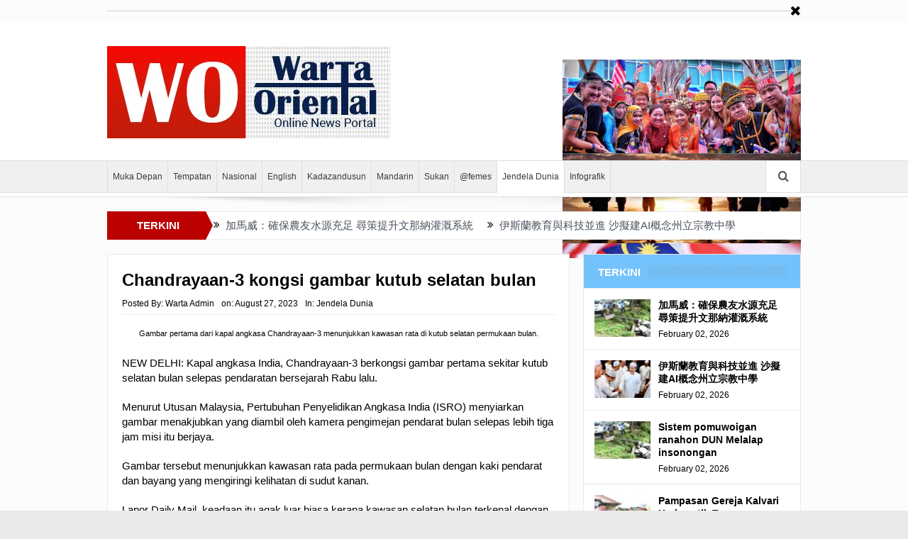

--- FILE ---
content_type: text/html; charset=UTF-8
request_url: https://wartaoriental.com/2023/08/27/chandrayaan-3-kongsi-gambar-kutub-selatan-bulan/
body_size: 21247
content:
<!DOCTYPE html>
<!--[if lt IE 7]><html class="no-js lt-ie9 lt-ie8 lt-ie7" lang="en-US"> <![endif]-->
<!--[if IE 7]><html class="no-js lt-ie9 lt-ie8" lang="en-US"> <![endif]-->
<!--[if IE 8]><html class="no-js lt-ie9" lang="en-US"> <![endif]-->
<!--[if gt IE 8]><!--><html class="no-js" lang="en-US"> <!--<![endif]--><head><script data-no-optimize="1">var litespeed_docref=sessionStorage.getItem("litespeed_docref");litespeed_docref&&(Object.defineProperty(document,"referrer",{get:function(){return litespeed_docref}}),sessionStorage.removeItem("litespeed_docref"));</script> <meta charset="UTF-8" /><meta http-equiv="X-UA-Compatible" content="IE=edge,chrome=1"><title>Chandrayaan-3 kongsi gambar kutub selatan bulan | Warta Oriental</title><link rel="profile" href="http://gmpg.org/xfn/11"><link rel="pingback" href="https://wartaoriental.com/xmlrpc.php"><meta property="og:image" content=""/><meta property="og:image:width" content="1024" /><meta property="og:image:height" content="1024" /><meta property="og:title" content="Chandrayaan-3 kongsi gambar kutub selatan bulan"/><meta property="og:type" content="article"/><meta property="og:description" content="Gambar pertama dari kapal angkasa Chandrayaan-3 menunjukkan kawasan rata di kutub selatan permukaan bulan. NEW DELHI: Kapal angkasa India, Chandrayaan-3 berkongsi gambar pertama sekitar kutub selatan"/><meta property="og:url" content="https://wartaoriental.com/2023/08/27/chandrayaan-3-kongsi-gambar-kutub-selatan-bulan/"/><meta property="og:site_name" content="Warta Oriental"/><meta name="viewport" content="width=device-width, initial-scale=1, maximum-scale=1"><link rel="shortcut icon" href="https://wartaoriental.com/wp-content/uploads/2023/10/WOLOGOB.jpeg" /><link rel="apple-touch-icon" href="https://wartaoriental.com/wp-content/uploads/2023/10/WOLOGOB.jpeg" /><link rel="pingback" href="https://wartaoriental.com/xmlrpc.php" />
<!--[if lt IE 9]> <script src="https://wartaoriental.com/wp-content/themes/goodnews5/framework/helpers/js/html5.js"></script> <script src="https://wartaoriental.com/wp-content/themes/goodnews5/framework/helpers/js/IE9.js"></script> <![endif]--><meta name='robots' content='max-image-preview:large' /><link rel='dns-prefetch' href='//static.addtoany.com' /><link rel='dns-prefetch' href='//cdn.canvasjs.com' /><link rel="alternate" type="application/rss+xml" title="Warta Oriental &raquo; Feed" href="https://wartaoriental.com/feed/" /><link rel="alternate" type="application/rss+xml" title="Warta Oriental &raquo; Comments Feed" href="https://wartaoriental.com/comments/feed/" /><link rel="alternate" type="application/rss+xml" title="Warta Oriental &raquo; Chandrayaan-3 kongsi gambar kutub selatan bulan Comments Feed" href="https://wartaoriental.com/2023/08/27/chandrayaan-3-kongsi-gambar-kutub-selatan-bulan/feed/" /><link rel="alternate" title="oEmbed (JSON)" type="application/json+oembed" href="https://wartaoriental.com/wp-json/oembed/1.0/embed?url=https%3A%2F%2Fwartaoriental.com%2F2023%2F08%2F27%2Fchandrayaan-3-kongsi-gambar-kutub-selatan-bulan%2F" /><link rel="alternate" title="oEmbed (XML)" type="text/xml+oembed" href="https://wartaoriental.com/wp-json/oembed/1.0/embed?url=https%3A%2F%2Fwartaoriental.com%2F2023%2F08%2F27%2Fchandrayaan-3-kongsi-gambar-kutub-selatan-bulan%2F&#038;format=xml" /><style id='wp-img-auto-sizes-contain-inline-css' type='text/css'>img:is([sizes=auto i],[sizes^="auto," i]){contain-intrinsic-size:3000px 1500px}
/*# sourceURL=wp-img-auto-sizes-contain-inline-css */</style><style id="litespeed-ccss">ul{box-sizing:border-box}.entry-content{counter-reset:footnotes}:root{--wp--preset--font-size--normal:16px;--wp--preset--font-size--huge:42px}body{--wp--preset--color--black:#000;--wp--preset--color--cyan-bluish-gray:#abb8c3;--wp--preset--color--white:#fff;--wp--preset--color--pale-pink:#f78da7;--wp--preset--color--vivid-red:#cf2e2e;--wp--preset--color--luminous-vivid-orange:#ff6900;--wp--preset--color--luminous-vivid-amber:#fcb900;--wp--preset--color--light-green-cyan:#7bdcb5;--wp--preset--color--vivid-green-cyan:#00d084;--wp--preset--color--pale-cyan-blue:#8ed1fc;--wp--preset--color--vivid-cyan-blue:#0693e3;--wp--preset--color--vivid-purple:#9b51e0;--wp--preset--gradient--vivid-cyan-blue-to-vivid-purple:linear-gradient(135deg,rgba(6,147,227,1) 0%,#9b51e0 100%);--wp--preset--gradient--light-green-cyan-to-vivid-green-cyan:linear-gradient(135deg,#7adcb4 0%,#00d082 100%);--wp--preset--gradient--luminous-vivid-amber-to-luminous-vivid-orange:linear-gradient(135deg,rgba(252,185,0,1) 0%,rgba(255,105,0,1) 100%);--wp--preset--gradient--luminous-vivid-orange-to-vivid-red:linear-gradient(135deg,rgba(255,105,0,1) 0%,#cf2e2e 100%);--wp--preset--gradient--very-light-gray-to-cyan-bluish-gray:linear-gradient(135deg,#eee 0%,#a9b8c3 100%);--wp--preset--gradient--cool-to-warm-spectrum:linear-gradient(135deg,#4aeadc 0%,#9778d1 20%,#cf2aba 40%,#ee2c82 60%,#fb6962 80%,#fef84c 100%);--wp--preset--gradient--blush-light-purple:linear-gradient(135deg,#ffceec 0%,#9896f0 100%);--wp--preset--gradient--blush-bordeaux:linear-gradient(135deg,#fecda5 0%,#fe2d2d 50%,#6b003e 100%);--wp--preset--gradient--luminous-dusk:linear-gradient(135deg,#ffcb70 0%,#c751c0 50%,#4158d0 100%);--wp--preset--gradient--pale-ocean:linear-gradient(135deg,#fff5cb 0%,#b6e3d4 50%,#33a7b5 100%);--wp--preset--gradient--electric-grass:linear-gradient(135deg,#caf880 0%,#71ce7e 100%);--wp--preset--gradient--midnight:linear-gradient(135deg,#020381 0%,#2874fc 100%);--wp--preset--font-size--small:13px;--wp--preset--font-size--medium:20px;--wp--preset--font-size--large:36px;--wp--preset--font-size--x-large:42px;--wp--preset--spacing--20:.44rem;--wp--preset--spacing--30:.67rem;--wp--preset--spacing--40:1rem;--wp--preset--spacing--50:1.5rem;--wp--preset--spacing--60:2.25rem;--wp--preset--spacing--70:3.38rem;--wp--preset--spacing--80:5.06rem;--wp--preset--shadow--natural:6px 6px 9px rgba(0,0,0,.2);--wp--preset--shadow--deep:12px 12px 50px rgba(0,0,0,.4);--wp--preset--shadow--sharp:6px 6px 0px rgba(0,0,0,.2);--wp--preset--shadow--outlined:6px 6px 0px -3px rgba(255,255,255,1),6px 6px rgba(0,0,0,1);--wp--preset--shadow--crisp:6px 6px 0px rgba(0,0,0,1)}@media screen and (max-device-width:480px),screen and (-webkit-min-device-pixel-ratio:2){-webkit-text-size-adjust:none}[class*=fa-icon-]{font-family:'font-awesome';speak:none;font-style:normal;font-weight:400;font-variant:normal;text-transform:none;line-height:inherit;-webkit-font-feature-settings:"liga";-moz-font-feature-settings:"liga=1";-moz-font-feature-settings:"liga";-ms-font-feature-settings:"liga" 1;-o-font-feature-settings:"liga";font-feature-settings:"liga";-webkit-font-smoothing:antialiased;-moz-osx-font-smoothing:grayscale}.fa-icon-search:before{content:"\e602"}.fa-icon-remove:before{content:"\e60d"}.fa-icon-align-justify:before{content:"\e636"}.fa-icon-double-angle-right:before{content:"\e6e5"}[class*=enotype-icon-]{font-family:'enotype';speak:none;font-style:normal;font-weight:400;font-variant:normal;text-transform:none;line-height:inherit;-webkit-font-feature-settings:"liga";-moz-font-feature-settings:"liga=1";-moz-font-feature-settings:"liga";-ms-font-feature-settings:"liga" 1;-o-font-feature-settings:"liga";font-feature-settings:"liga";-webkit-font-smoothing:antialiased;-moz-osx-font-smoothing:grayscale}.enotype-icon-arrow-up:before{content:"\e6c3"}header,nav{display:block}html{font-family:sans-serif;-ms-text-size-adjust:100%;-webkit-text-size-adjust:100%}body{margin:0}a{background:0 0}h1{font-size:2em;margin:.67em 0}img{border:0}button,input{font-family:inherit;font-size:100%;margin:0}button,input{line-height:normal}button{text-transform:none}button{-webkit-appearance:button}button::-moz-focus-inner,input::-moz-focus-inner{border:0;padding:0}html,button,input{color:#222}html{font-size:1em;line-height:1.4}img{vertical-align:middle}.clearfix:before,.clearfix:after{content:" ";display:table}.clearfix:after{clear:both}.clearfix{*zoom:1}em{font-style:italic}p,ul{margin-bottom:20px;margin-top:0}h1,h3,h4{margin-bottom:10px;line-height:1.3em;font-weight:600;margin-top:0;color:#40454d;font-family:'Open Sans',sans-serif}h3,h4{margin-bottom:7px}h4 a{color:inherit}h1{font-size:32px}h3{font-size:22px}h4{font-size:17px}a:link,a:visited,a:before,a:after{outline:0 none;text-decoration:none}a{color:#f09217}.clear{clear:both}img{width:auto;height:auto;max-width:100%;vertical-align:middle;border:0;-ms-interpolation-mode:bicubic}.border-box,button,input{-webkit-box-sizing:border-box;-moz-box-sizing:border-box;box-sizing:border-box}.mom_retina_logo{display:none!important}@media only screen and (-webkit-min-device-pixel-ratio:2),only screen and (min-device-pixel-ratio:2){.header .logo img{display:none!important}.header .logo .mom_retina_logo{display:inline-block!important}}.mom_visibility_desktop{display:block}.mom_visibility_device{display:none}#navigation .main-menu,.breaking-news,.breaking-news .bn-title,.widget .widget-title,button,input,.device-menu-holder,#navigation .device-menu{font-family:'Play',sans-serif;-webkit-font-smoothing:antialiased;-moz-osx-font-smoothing:grayscale}.button{font-family:'Open Sans',sans-serif}body{font-size:14px;line-height:1.6em;font-family:'Open Sans',sans-serif;color:#818181;background:url(/wp-content/themes/goodnews5/images/bg.jpg)}.inner{width:978px;margin:0 auto}.main_container{float:left;margin-bottom:20px}.main-col{width:652px;float:left}.main-sidebar{float:right;width:307px}body.layout-boxed{background:#eaeaea url('/wp-content/themes/goodnews5/images/bg.jpg')}.layout-boxed:not(.layout-boxed-content) .boxed-wrap{background:#fcfcfc;margin:auto;margin-bottom:30px;width:1022px;-webkit-box-shadow:0px 0px 5px 0px rgba(0,0,0,.2);-moz-box-shadow:0px 0px 5px 0px rgba(0,0,0,.2);box-shadow:0px 0px 5px 0px rgba(0,0,0,.2)}.layout-boxed.both-sidebars:not(.layout-boxed-content) .boxed-wrap{width:1235px}.layout-boxed .base-box,.layout-boxed .sidebar .widget,.layout-boxed .news-ticker{border-color:#eaeaea}.layout-boxed .base-box:after,.layout-boxed .sidebar .widget:after{display:none}.base-box,.sidebar .widget{background:#fff;padding:20px;border:1px solid #e0e0e0;margin-bottom:21px;position:relative}.base-box:after,.sidebar .widget:after{position:absolute;bottom:-3px;left:0;content:'';width:100%;border-bottom:2px solid #ebebeb}.both-sidebars .inner{width:1191px}.widget .sec-sidebar-element{display:none!important}input{background:#f8f8f8;border:1px solid #eaeaea;padding:0;margin-bottom:10px;width:100%;border-radius:0}input{height:40px;padding:0 8px}::-webkit-input-placeholder{color:#c6c6c6;opacity:1}:-moz-placeholder{color:#c6c6c6;opacity:1}::-moz-placeholder{color:#c6c6c6;opacity:1}:-ms-input-placeholder{color:#c6c6c6;opacity:1}.header{background:#fff;clear:both}.header>.inner{height:154px;line-height:154px;position:relative}.header .logo{float:left;height:154px}.header-right{float:right}#navigation{background:#fff;border:1px solid #dfdfdf;border-left:0;border-right:0;height:50px;line-height:44px;position:relative;z-index:110;clear:both}.navigation-inner{height:44px;background:#f0f0f0;border-bottom:1px solid #dfdfdf;position:relative}.navigation-inner>.inner{position:relative;height:44px}#navigation ul.main-menu{height:44px;margin-right:50px}#navigation ul{margin:0;padding:0;list-style:none}#navigation .main-menu li:not(.mom_mega){position:relative}#navigation .main-menu>li{float:left;font-size:15px;border:0 solid #dfdfdf;border-left-width:1px}#navigation .main-menu>li:last-child{border-right:1px solid #dfdfdf}.main-menu>li>a{padding:0 15px;color:#373c43;line-height:44px;height:44px;display:block}#navigation .main-menu>li a{position:relative}.navigation_highlight_ancestor #navigation .main-menu>li.current-menu-parent>a:before{content:'';position:absolute;width:100%;height:1px;background:#fff;left:0;bottom:-1px}.navigation_highlight_ancestor #navigation .main-menu>li.current-menu-parent>a{background-color:#fff}#navigation .nav-buttons{position:absolute;right:0;top:0}#navigation .nav-button{position:relative;float:left;background:#fff;border:1px solid #dfdfdf;border-left-width:0;border-top:0;border-bottom:0;height:44px;min-width:48px;text-align:center;font-size:16px;color:#4a525d;z-index:1001}#navigation .nav-button:first-child{border-left-width:1px}.nb-inner-wrap{position:absolute;width:306px;line-height:1.7;right:0;top:100%;z-index:1000;opacity:0;-webkit-box-shadow:0 2px 3px 0 rgba(0,0,0,.1);box-shadow:0 2px 3px 0 rgba(0,0,0,.1);-moz-transform:scaleY(0);-webkit-transform:scaleY(0);-o-transform:scaleY(1);-ms-transform:scaleY(0);transform:scaleY(0);-webkit-transform-origin:0 0;-moz-transform-origin:0 0;-o-transform-origin:0 0;-ms-transform-origin:0 0;transform-origin:0 0}.nb-inner-wrap .nb-inner{background:#fff;border:1px solid #e0e0e0;padding:15px}.nb-inner-wrap .search-form{overflow:hidden;position:relative}.nb-inner-wrap .search-form .sf-loading{position:absolute;height:40px;right:55px;line-height:40px;position:absolute;top:0;width:16px;display:none}.nb-inner-wrap .search-form .button{line-height:38px;float:left;width:45px}.nb-inner-wrap .search-form input{width:229px;float:left;border-right-width:0;margin-bottom:0}.nav-shaddow{background:url(/wp-content/themes/goodnews5/images/nav-shadow.png) no-repeat;width:963px;height:19px;margin:0 auto;margin-top:-2px;position:relative;z-index:1}.ajax_search_results{line-height:normal}.breaking-news{height:40px;margin-bottom:20px;clear:both;position:relative}.the_ticker{overflow:hidden;margin-right:132px;position:relative}.breaking-news .bn-title{float:left;background:#b00;line-height:40px;height:40px;padding:0 10px 0 14px;color:#fff;position:relative;z-index:2;font-weight:700;text-align:center;width:115px}.breaking-news .bn-title span{z-index:2;position:relative}.breaking-news .bn-title:after{left:100%;top:50%;border:solid transparent;content:" ";height:0;width:0;position:absolute;border-color:rgba(187,0,0,0);border-left-color:#b00;border-width:20px;margin-top:-20px;z-index:1;border-left-width:10px}.news-ticker{background:#fff;height:38px;line-height:38px;margin:0;padding:0;list-style:none;border:1px solid #dfdfdf;padding:0 2px 0 10px;margin-left:120px;position:relative;z-index:1;overflow:hidden}.both-sidebars .news-ticker{margin-left:135px}.news-ticker ul{margin:0;padding:0;list-style:none}.news-ticker li{float:left;margin-right:20px}.news-ticker li a{color:#4a525d}.news-ticker li i{color:#ffa507;float:left;margin-right:8px}.mom-post-meta{font-size:12px;color:#c6c6c6;line-height:1.4;margin-bottom:10px;overflow:hidden}.mom-post-meta a{color:#c6c6c6}.mom-post-meta>span{margin-right:10px;float:left}.sidebar .widget:not(.textwidget) img:not(.wp-smily){margin-bottom:0}.sidebar .widget{padding:20px}.sidebar .widget .widget-head{background:#f8f8f8;padding:16px 20px;border-bottom:1px solid #eaeaea;margin:-20px;margin-bottom:20px}.sidebar .widget .widget-title{font-size:15px;font-weight:700;line-height:1;text-transform:uppercase;margin-bottom:0;background:url(/wp-content/themes/goodnews5/images/nb-dots.png) repeat}.sidebar .widget .widget-title span{position:relative;background:#f8f8f8;padding-right:11px;top:1px;padding-top:2px}.sidebar .mom-posts-widget{margin:-20px}.sidebar .mom-posts-widget .mpw-post{padding:15px;border-bottom:1px solid #eaeaea}.mom-posts-widget .mpw-post .details.has-feature-image{margin-left:101px}.mom-posts-widget .mpw-post{overflow:hidden}.sidebar .mom-posts-widget .mpw-post .post-img{width:79px}.sidebar .mom-posts-widget .mpw-post .details.has-feature-image{margin-left:90px}.mom-posts-widget .mpw-post .post-img{float:left;width:90px;margin-right:10px}.mom-posts-widget .mpw-post h4{font-size:14px;position:relative;top:-1px}.mom-posts-widget .mpw-post .mom-w-meta{margin-bottom:8px;line-height:1;overflow:visible}.mom-posts-widget .mpw-post .mom-w-meta:last-child{margin-bottom:0}.button{display:inline-block;padding:0 16px;line-height:36px;border:0;background:#4a525d;color:#fff;font-weight:400;border-style:solid;border-width:0}.scrollToTop{background:#373c43;position:fixed;line-height:50px;width:50px;right:50px;bottom:51px;height:50px;color:#f8f8f8;text-align:center;font-size:22px;display:none;z-index:1000;padding:0!important}.category-title{position:relative}.post-img{position:relative;z-index:1}.blog-post{position:relative;padding-bottom:0}.single .blog-post{padding-bottom:20px}.p-single .post-tile{font-size:24px;font-weight:700}.single-post-meta{padding-bottom:7px;border-bottom:1px solid #eaeaea;margin-bottom:16px}.mom-e3lanat{margin-bottom:-14px;text-align:center}.one-side-wide:not(.both-sides-true) .main-col:not(.both-sides-layout){width:864px}.top_banner{padding:15px 0;background:#000;color:#fff}.top_banner>.inner{position:relative}.top_banner a{color:#f09217}.top_banner .mom-e3lanat{margin:0 auto}.top_banner *:last-child{margin-bottom:0}.top_banner .tob_banner_close{position:absolute;right:0;top:50%;margin-top:-10px;font-size:19px;line-height:1}@media only screen and (min-width:0px) and (max-width:1420px){body{overflow-x:hidden}}@media only screen and (min-width:1001px) and (max-width:1310px){.inner,.both-sidebars .inner{width:978px}.layout-boxed .boxed-wrap,.layout-boxed.both-sidebars .boxed-wrap,.layout-boxed.both-sidebars:not(.layout-boxed-content) .boxed-wrap{width:100%!important}.one-side-wide:not(.both-sides-true) .main-col:not(.both-sides-layout){width:652px}.main-menu>li>a{padding:0 7px;font-size:12px}}@media only screen and (min-width:0) and (max-width:1000px){.mom_visibility_desktop{display:none!important}.mom_visibility_device{display:block}html,body{overflow-x:hidden}.layout-boxed .boxed-wrap,.layout-boxed.both-sidebars .boxed-wrap,.layout-boxed.both-sidebars:not(.layout-boxed-content) .boxed-wrap{width:100%!important}#navigation ul.main-menu{visibility:hidden}#navigation ul.device-menu{visibility:visible}.device-menu-wrap{position:absolute;width:100%;-moz-box-sizing:border-box;-webkit-box-sizing:border-box;box-sizing:border-box}#menu-holder{background:#fff;padding:0 15px;font-weight:700;font-size:16px;color:#3c3c3c;border:0 solid #dfdfdf;border-right-width:1px;border-left-width:1px;position:relative}.the_menu_holder_area i{float:left;margin-right:5px;color:#cacaca;position:relative;top:-1px;display:none}#menu-holder .mh-caret{position:absolute;width:43px;height:44px;right:-1px;top:0;text-align:center;font-size:16px;color:#373c43;background:#fff}#menu-holder .mh-icon{font-size:28px;float:left;margin-right:10px;line-height:49px;color:#373c43}#navigation .device-menu{background:#fff;border:1px solid #dfdfdf;border-top:0;margin-top:6px;display:none;width:100%;-moz-box-sizing:border-box;-webkit-box-sizing:border-box;box-sizing:border-box}#navigation .device-menu li.menu-item{border-top:1px solid #f0f0f2;line-height:21px;position:relative}#navigation .device-menu li.menu-item>a{padding:0 15px;display:block;color:#373c43;font-size:14px}#navigation .device-menu li.menu-item a{padding:9px 15px}#menu-holder .mh-caret:before{content:"\e6eb";font-family:'font-awesome';speak:none;font-style:normal;font-weight:400;font-variant:normal;text-transform:none;-webkit-font-smoothing:antialiased;-moz-osx-font-smoothing:grayscale}.scrollToTop{display:none!important}}@media only screen and (min-width:0px) and (max-width:1000px){.inner,.both-sidebars .inner{width:652px!important}.header{padding:35px 0}.header>.inner,.header .logo{height:auto!important;line-height:normal!important}.header .mom-e3lanat{position:static;margin:0 auto!important;overflow:hidden}.header-right,.header .logo{float:none;text-align:center;margin-bottom:10px}.header-right{width:728px;margin-left:-38px}.header .mom-e3lanat{margin-top:30px}.nav-shaddow{width:100%;background-size:100% 100%}.main_container{float:none!important}.main-col{float:none!important;width:auto!important;margin-bottom:20px}.sidebar{float:none;width:auto!important;margin:0}}@media only screen and (min-width:0) and (max-width:670px){.inner,.both-sidebars .inner{width:96%!important}.header-right{margin-left:0;width:auto}h1{font-size:28px}h3{font-size:20px}h4{font-size:16px}.header{padding:25px 0}.the_ticker{margin:0}.breaking-news .bn-title{width:5px;padding:0}.breaking-news .bn-title span{display:none}.both-sidebars .news-ticker,.news-ticker{margin:0}}@media only screen and (min-width:0) and (max-width:567px){.nav-button{display:none}.nav-button:nth-child(-n+4){display:block}}@media only screen and (min-width:0) and (max-width:460px){h1{font-size:26px}h3{font-size:18px}#menu-holder{font-size:12px}.device-menu-wrap{padding:0!important}#navigation .nav-buttons{border-bottom:1px solid #dfdfdf}.post-img img{width:100%}.search-wrap{width:290px}.search-wrap .search-form input{width:213px}}#navigation .main-menu,.breaking-news,.breaking-news .bn-title,.widget .widget-title,button,input,.device-menu-holder,#navigation .device-menu{font-family:'Arial Black',Gadget,sans-serif}.button,h1,h3,h4{font-family:'Arial Black',Gadget,sans-serif}body{font-family:'Arial Black',Gadget,sans-serif;line-height:21px;font-weight:400;font-style:normal;color:#000;font-size:15px}a,.news-ticker li i,.top_banner a{color:#000}h1,h3,h4{color:#000}a{color:#0010f9}.header>.inner,.header .logo{line-height:154px;height:154px}.stars-cr.blue,.mom-reveiw-system.review-circle.bluecolor}</style><link rel="preload" data-asynced="1" data-optimized="2" as="style" onload="this.onload=null;this.rel='stylesheet'" href="https://wartaoriental.com/wp-content/litespeed/css/496e1718a85e1ff5c86b7cb010f7b7b6.css?ver=0017f" /><script data-optimized="1" type="litespeed/javascript" data-src="https://wartaoriental.com/wp-content/plugins/litespeed-cache/assets/js/css_async.min.js"></script> <style id='wp-block-paragraph-inline-css' type='text/css'>.is-small-text{font-size:.875em}.is-regular-text{font-size:1em}.is-large-text{font-size:2.25em}.is-larger-text{font-size:3em}.has-drop-cap:not(:focus):first-letter{float:left;font-size:8.4em;font-style:normal;font-weight:100;line-height:.68;margin:.05em .1em 0 0;text-transform:uppercase}body.rtl .has-drop-cap:not(:focus):first-letter{float:none;margin-left:.1em}p.has-drop-cap.has-background{overflow:hidden}:root :where(p.has-background){padding:1.25em 2.375em}:where(p.has-text-color:not(.has-link-color)) a{color:inherit}p.has-text-align-left[style*="writing-mode:vertical-lr"],p.has-text-align-right[style*="writing-mode:vertical-rl"]{rotate:180deg}
/*# sourceURL=https://wartaoriental.com/wp-includes/blocks/paragraph/style.min.css */</style><style id='global-styles-inline-css' type='text/css'>:root{--wp--preset--aspect-ratio--square: 1;--wp--preset--aspect-ratio--4-3: 4/3;--wp--preset--aspect-ratio--3-4: 3/4;--wp--preset--aspect-ratio--3-2: 3/2;--wp--preset--aspect-ratio--2-3: 2/3;--wp--preset--aspect-ratio--16-9: 16/9;--wp--preset--aspect-ratio--9-16: 9/16;--wp--preset--color--black: #000000;--wp--preset--color--cyan-bluish-gray: #abb8c3;--wp--preset--color--white: #ffffff;--wp--preset--color--pale-pink: #f78da7;--wp--preset--color--vivid-red: #cf2e2e;--wp--preset--color--luminous-vivid-orange: #ff6900;--wp--preset--color--luminous-vivid-amber: #fcb900;--wp--preset--color--light-green-cyan: #7bdcb5;--wp--preset--color--vivid-green-cyan: #00d084;--wp--preset--color--pale-cyan-blue: #8ed1fc;--wp--preset--color--vivid-cyan-blue: #0693e3;--wp--preset--color--vivid-purple: #9b51e0;--wp--preset--gradient--vivid-cyan-blue-to-vivid-purple: linear-gradient(135deg,rgb(6,147,227) 0%,rgb(155,81,224) 100%);--wp--preset--gradient--light-green-cyan-to-vivid-green-cyan: linear-gradient(135deg,rgb(122,220,180) 0%,rgb(0,208,130) 100%);--wp--preset--gradient--luminous-vivid-amber-to-luminous-vivid-orange: linear-gradient(135deg,rgb(252,185,0) 0%,rgb(255,105,0) 100%);--wp--preset--gradient--luminous-vivid-orange-to-vivid-red: linear-gradient(135deg,rgb(255,105,0) 0%,rgb(207,46,46) 100%);--wp--preset--gradient--very-light-gray-to-cyan-bluish-gray: linear-gradient(135deg,rgb(238,238,238) 0%,rgb(169,184,195) 100%);--wp--preset--gradient--cool-to-warm-spectrum: linear-gradient(135deg,rgb(74,234,220) 0%,rgb(151,120,209) 20%,rgb(207,42,186) 40%,rgb(238,44,130) 60%,rgb(251,105,98) 80%,rgb(254,248,76) 100%);--wp--preset--gradient--blush-light-purple: linear-gradient(135deg,rgb(255,206,236) 0%,rgb(152,150,240) 100%);--wp--preset--gradient--blush-bordeaux: linear-gradient(135deg,rgb(254,205,165) 0%,rgb(254,45,45) 50%,rgb(107,0,62) 100%);--wp--preset--gradient--luminous-dusk: linear-gradient(135deg,rgb(255,203,112) 0%,rgb(199,81,192) 50%,rgb(65,88,208) 100%);--wp--preset--gradient--pale-ocean: linear-gradient(135deg,rgb(255,245,203) 0%,rgb(182,227,212) 50%,rgb(51,167,181) 100%);--wp--preset--gradient--electric-grass: linear-gradient(135deg,rgb(202,248,128) 0%,rgb(113,206,126) 100%);--wp--preset--gradient--midnight: linear-gradient(135deg,rgb(2,3,129) 0%,rgb(40,116,252) 100%);--wp--preset--font-size--small: 13px;--wp--preset--font-size--medium: 20px;--wp--preset--font-size--large: 36px;--wp--preset--font-size--x-large: 42px;--wp--preset--spacing--20: 0.44rem;--wp--preset--spacing--30: 0.67rem;--wp--preset--spacing--40: 1rem;--wp--preset--spacing--50: 1.5rem;--wp--preset--spacing--60: 2.25rem;--wp--preset--spacing--70: 3.38rem;--wp--preset--spacing--80: 5.06rem;--wp--preset--shadow--natural: 6px 6px 9px rgba(0, 0, 0, 0.2);--wp--preset--shadow--deep: 12px 12px 50px rgba(0, 0, 0, 0.4);--wp--preset--shadow--sharp: 6px 6px 0px rgba(0, 0, 0, 0.2);--wp--preset--shadow--outlined: 6px 6px 0px -3px rgb(255, 255, 255), 6px 6px rgb(0, 0, 0);--wp--preset--shadow--crisp: 6px 6px 0px rgb(0, 0, 0);}:where(.is-layout-flex){gap: 0.5em;}:where(.is-layout-grid){gap: 0.5em;}body .is-layout-flex{display: flex;}.is-layout-flex{flex-wrap: wrap;align-items: center;}.is-layout-flex > :is(*, div){margin: 0;}body .is-layout-grid{display: grid;}.is-layout-grid > :is(*, div){margin: 0;}:where(.wp-block-columns.is-layout-flex){gap: 2em;}:where(.wp-block-columns.is-layout-grid){gap: 2em;}:where(.wp-block-post-template.is-layout-flex){gap: 1.25em;}:where(.wp-block-post-template.is-layout-grid){gap: 1.25em;}.has-black-color{color: var(--wp--preset--color--black) !important;}.has-cyan-bluish-gray-color{color: var(--wp--preset--color--cyan-bluish-gray) !important;}.has-white-color{color: var(--wp--preset--color--white) !important;}.has-pale-pink-color{color: var(--wp--preset--color--pale-pink) !important;}.has-vivid-red-color{color: var(--wp--preset--color--vivid-red) !important;}.has-luminous-vivid-orange-color{color: var(--wp--preset--color--luminous-vivid-orange) !important;}.has-luminous-vivid-amber-color{color: var(--wp--preset--color--luminous-vivid-amber) !important;}.has-light-green-cyan-color{color: var(--wp--preset--color--light-green-cyan) !important;}.has-vivid-green-cyan-color{color: var(--wp--preset--color--vivid-green-cyan) !important;}.has-pale-cyan-blue-color{color: var(--wp--preset--color--pale-cyan-blue) !important;}.has-vivid-cyan-blue-color{color: var(--wp--preset--color--vivid-cyan-blue) !important;}.has-vivid-purple-color{color: var(--wp--preset--color--vivid-purple) !important;}.has-black-background-color{background-color: var(--wp--preset--color--black) !important;}.has-cyan-bluish-gray-background-color{background-color: var(--wp--preset--color--cyan-bluish-gray) !important;}.has-white-background-color{background-color: var(--wp--preset--color--white) !important;}.has-pale-pink-background-color{background-color: var(--wp--preset--color--pale-pink) !important;}.has-vivid-red-background-color{background-color: var(--wp--preset--color--vivid-red) !important;}.has-luminous-vivid-orange-background-color{background-color: var(--wp--preset--color--luminous-vivid-orange) !important;}.has-luminous-vivid-amber-background-color{background-color: var(--wp--preset--color--luminous-vivid-amber) !important;}.has-light-green-cyan-background-color{background-color: var(--wp--preset--color--light-green-cyan) !important;}.has-vivid-green-cyan-background-color{background-color: var(--wp--preset--color--vivid-green-cyan) !important;}.has-pale-cyan-blue-background-color{background-color: var(--wp--preset--color--pale-cyan-blue) !important;}.has-vivid-cyan-blue-background-color{background-color: var(--wp--preset--color--vivid-cyan-blue) !important;}.has-vivid-purple-background-color{background-color: var(--wp--preset--color--vivid-purple) !important;}.has-black-border-color{border-color: var(--wp--preset--color--black) !important;}.has-cyan-bluish-gray-border-color{border-color: var(--wp--preset--color--cyan-bluish-gray) !important;}.has-white-border-color{border-color: var(--wp--preset--color--white) !important;}.has-pale-pink-border-color{border-color: var(--wp--preset--color--pale-pink) !important;}.has-vivid-red-border-color{border-color: var(--wp--preset--color--vivid-red) !important;}.has-luminous-vivid-orange-border-color{border-color: var(--wp--preset--color--luminous-vivid-orange) !important;}.has-luminous-vivid-amber-border-color{border-color: var(--wp--preset--color--luminous-vivid-amber) !important;}.has-light-green-cyan-border-color{border-color: var(--wp--preset--color--light-green-cyan) !important;}.has-vivid-green-cyan-border-color{border-color: var(--wp--preset--color--vivid-green-cyan) !important;}.has-pale-cyan-blue-border-color{border-color: var(--wp--preset--color--pale-cyan-blue) !important;}.has-vivid-cyan-blue-border-color{border-color: var(--wp--preset--color--vivid-cyan-blue) !important;}.has-vivid-purple-border-color{border-color: var(--wp--preset--color--vivid-purple) !important;}.has-vivid-cyan-blue-to-vivid-purple-gradient-background{background: var(--wp--preset--gradient--vivid-cyan-blue-to-vivid-purple) !important;}.has-light-green-cyan-to-vivid-green-cyan-gradient-background{background: var(--wp--preset--gradient--light-green-cyan-to-vivid-green-cyan) !important;}.has-luminous-vivid-amber-to-luminous-vivid-orange-gradient-background{background: var(--wp--preset--gradient--luminous-vivid-amber-to-luminous-vivid-orange) !important;}.has-luminous-vivid-orange-to-vivid-red-gradient-background{background: var(--wp--preset--gradient--luminous-vivid-orange-to-vivid-red) !important;}.has-very-light-gray-to-cyan-bluish-gray-gradient-background{background: var(--wp--preset--gradient--very-light-gray-to-cyan-bluish-gray) !important;}.has-cool-to-warm-spectrum-gradient-background{background: var(--wp--preset--gradient--cool-to-warm-spectrum) !important;}.has-blush-light-purple-gradient-background{background: var(--wp--preset--gradient--blush-light-purple) !important;}.has-blush-bordeaux-gradient-background{background: var(--wp--preset--gradient--blush-bordeaux) !important;}.has-luminous-dusk-gradient-background{background: var(--wp--preset--gradient--luminous-dusk) !important;}.has-pale-ocean-gradient-background{background: var(--wp--preset--gradient--pale-ocean) !important;}.has-electric-grass-gradient-background{background: var(--wp--preset--gradient--electric-grass) !important;}.has-midnight-gradient-background{background: var(--wp--preset--gradient--midnight) !important;}.has-small-font-size{font-size: var(--wp--preset--font-size--small) !important;}.has-medium-font-size{font-size: var(--wp--preset--font-size--medium) !important;}.has-large-font-size{font-size: var(--wp--preset--font-size--large) !important;}.has-x-large-font-size{font-size: var(--wp--preset--font-size--x-large) !important;}
/*# sourceURL=global-styles-inline-css */</style><style id='classic-theme-styles-inline-css' type='text/css'>/*! This file is auto-generated */
.wp-block-button__link{color:#fff;background-color:#32373c;border-radius:9999px;box-shadow:none;text-decoration:none;padding:calc(.667em + 2px) calc(1.333em + 2px);font-size:1.125em}.wp-block-file__button{background:#32373c;color:#fff;text-decoration:none}
/*# sourceURL=/wp-includes/css/classic-themes.min.css */</style><style id='admin-bar-inline-css' type='text/css'>.canvasjs-chart-credit{
        display: none !important;
    }
    #vtrtsFreeChart canvas {
    border-radius: 6px;
}

.vtrts-free-adminbar-weekly-title {
    font-weight: bold;
    font-size: 14px;
    color: #fff;
    margin-bottom: 6px;
}

        #wpadminbar #wp-admin-bar-vtrts_free_top_button .ab-icon:before {
            content: "\f185";
            color: #1DAE22;
            top: 3px;
        }
    #wp-admin-bar-vtrts_pro_top_button .ab-item {
        min-width: 180px;
    }
    .vtrts-free-adminbar-dropdown {
        min-width: 420px ;
        padding: 18px 18px 12px 18px;
        background: #23282d;
        color: #fff;
        border-radius: 8px;
        box-shadow: 0 4px 24px rgba(0,0,0,0.15);
        margin-top: 10px;
    }
    .vtrts-free-adminbar-grid {
        display: grid;
        grid-template-columns: 1fr 1fr;
        gap: 18px 18px; /* row-gap column-gap */
        margin-bottom: 18px;
    }
    .vtrts-free-adminbar-card {
        background: #2c3338;
        border-radius: 8px;
        padding: 18px 18px 12px 18px;
        box-shadow: 0 2px 8px rgba(0,0,0,0.07);
        display: flex;
        flex-direction: column;
        align-items: flex-start;
    }
    /* Extra margin for the right column */
    .vtrts-free-adminbar-card:nth-child(2),
    .vtrts-free-adminbar-card:nth-child(4) {
        margin-left: 10px !important;
        padding-left: 10px !important;
                padding-top: 6px !important;

        margin-right: 10px !important;
        padding-right : 10px !important;
        margin-top: 10px !important;
    }
    .vtrts-free-adminbar-card:nth-child(1),
    .vtrts-free-adminbar-card:nth-child(3) {
        margin-left: 10px !important;
        padding-left: 10px !important;
                padding-top: 6px !important;

        margin-top: 10px !important;
                padding-right : 10px !important;

    }
    /* Extra margin for the bottom row */
    .vtrts-free-adminbar-card:nth-child(3),
    .vtrts-free-adminbar-card:nth-child(4) {
        margin-top: 6px !important;
        padding-top: 6px !important;
        margin-top: 10px !important;
    }
    .vtrts-free-adminbar-card-title {
        font-size: 14px;
        font-weight: 800;
        margin-bottom: 6px;
        color: #fff;
    }
    .vtrts-free-adminbar-card-value {
        font-size: 22px;
        font-weight: bold;
        color: #1DAE22;
        margin-bottom: 4px;
    }
    .vtrts-free-adminbar-card-sub {
        font-size: 12px;
        color: #aaa;
    }
    .vtrts-free-adminbar-btn-wrap {
        text-align: center;
        margin-top: 8px;
    }

    #wp-admin-bar-vtrts_free_top_button .ab-item{
    min-width: 80px !important;
        padding: 0px !important;
    .vtrts-free-adminbar-btn {
        display: inline-block;
        background: #1DAE22;
        color: #fff !important;
        font-weight: bold;
        padding: 8px 28px;
        border-radius: 6px;
        text-decoration: none;
        font-size: 15px;
        transition: background 0.2s;
        margin-top: 8px;
    }
    .vtrts-free-adminbar-btn:hover {
        background: #15991b;
        color: #fff !important;
    }

    .vtrts-free-adminbar-dropdown-wrap { min-width: 0; padding: 0; }
    #wpadminbar #wp-admin-bar-vtrts_free_top_button .vtrts-free-adminbar-dropdown { display: none; position: absolute; left: 0; top: 100%; z-index: 99999; }
    #wpadminbar #wp-admin-bar-vtrts_free_top_button:hover .vtrts-free-adminbar-dropdown { display: block; }
    
        .ab-empty-item #wp-admin-bar-vtrts_free_top_button-default .ab-empty-item{
    height:0px !important;
    padding :0px !important;
     }
            #wpadminbar .quicklinks .ab-empty-item{
        padding:0px !important;
    }
    .vtrts-free-adminbar-dropdown {
    min-width: 420px;
    padding: 18px 18px 12px 18px;
    background: #23282d;
    color: #fff;
    border-radius: 12px; /* more rounded */
    box-shadow: 0 8px 32px rgba(0,0,0,0.25); /* deeper shadow */
    margin-top: 10px;
}

.vtrts-free-adminbar-btn-wrap {
    text-align: center;
    margin-top: 18px; /* more space above */
}

.vtrts-free-adminbar-btn {
    display: inline-block;
    background: #1DAE22;
    color: #fff !important;
    font-weight: bold;
    padding: 5px 22px;
    border-radius: 8px;
    text-decoration: none;
    font-size: 17px;
    transition: background 0.2s, box-shadow 0.2s;
    margin-top: 8px;
    box-shadow: 0 2px 8px rgba(29,174,34,0.15);
    text-align: center;
    line-height: 1.6;
    
}
.vtrts-free-adminbar-btn:hover {
    background: #15991b;
    color: #fff !important;
    box-shadow: 0 4px 16px rgba(29,174,34,0.25);
}
    


/*# sourceURL=admin-bar-inline-css */</style> <script id="ahc_front_js-js-extra" type="litespeed/javascript">var ahc_ajax_front={"ajax_url":"https://wartaoriental.com/wp-admin/admin-ajax.php","plugin_url":"https://wartaoriental.com/wp-content/plugins/visitors-traffic-real-time-statistics/","page_id":"106784","page_title":"Chandrayaan-3 kongsi gambar kutub selatan bulan","post_type":"post"}</script> <script id="addtoany-core-js-before" type="litespeed/javascript">window.a2a_config=window.a2a_config||{};a2a_config.callbacks=[];a2a_config.overlays=[];a2a_config.templates={}</script> <script type="text/javascript" defer src="https://static.addtoany.com/menu/page.js" id="addtoany-core-js"></script> <script type="litespeed/javascript" data-src="https://wartaoriental.com/wp-includes/js/jquery/jquery.min.js" id="jquery-core-js"></script> <link rel="https://api.w.org/" href="https://wartaoriental.com/wp-json/" /><link rel="alternate" title="JSON" type="application/json" href="https://wartaoriental.com/wp-json/wp/v2/posts/106784" /><link rel="EditURI" type="application/rsd+xml" title="RSD" href="https://wartaoriental.com/xmlrpc.php?rsd" /><meta name="generator" content="WordPress 6.9" /><link rel="canonical" href="https://wartaoriental.com/2023/08/27/chandrayaan-3-kongsi-gambar-kutub-selatan-bulan/" /><link rel='shortlink' href='https://wartaoriental.com/?p=106784' /><meta name="generator" content="Powered by WPBakery Page Builder - drag and drop page builder for WordPress."/><link rel="icon" href="https://wartaoriental.com/wp-content/uploads/2023/10/cropped-WOLOGOR1-1-32x32.jpeg" sizes="32x32" /><link rel="icon" href="https://wartaoriental.com/wp-content/uploads/2023/10/cropped-WOLOGOR1-1-192x192.jpeg" sizes="192x192" /><link rel="apple-touch-icon" href="https://wartaoriental.com/wp-content/uploads/2023/10/cropped-WOLOGOR1-1-180x180.jpeg" /><meta name="msapplication-TileImage" content="https://wartaoriental.com/wp-content/uploads/2023/10/cropped-WOLOGOR1-1-270x270.jpeg" /><style type="text/css" title="dynamic-css" class="options-output">{color:transparent;}.top_banner{background-color:transparent;}.mom_main_font,.topbar,#navigation .main-menu,.breaking-news,.breaking-news .bn-title,.feature-slider li .slide-caption h2,.news-box .nb-header .nb-title,a.show-more,.widget .widget-title,.widget .mom-socials-counter ul li,.main_tabs .tabs a,.mom-login-widget,.mom-login-widget input,.mom-newsletter h4,.mom-newsletter input,.mpsw-slider .slide-caption,.tagcloud a,button,input,select,textarea,.weather-widget,.weather-widget h3,.nb-inner-wrap .search-results-title,.show_all_results,.mom-social-share .ss-icon span.count,.mom-timeline,.mom-reveiw-system .review-header h2,.mom-reveiw-system .review-summary h3,.mom-reveiw-system .user-rate h3,.mom-reveiw-system .review-summary .review-score,.mom-reveiw-system .mom-bar,.mom-reveiw-system .review-footer,.mom-reveiw-system .stars-cr .cr,.mom-reveiw-system .review-circles .review-circle,.p-single .post-tags,.np-posts ul li .details .link,h2.single-title,.page-title,label,.portfolio-filter li,.pagination .main-title h1,.main-title h2,.main-title h3,.main-title h4,.main-title h5,.main-title h6,.mom-e3lan-empty,.user-star-rate .yr,.comment-wrap .commentnumber,.copyrights-area,.news-box .nb-footer a,#bbpress-forums li.bbp-header,.bbp-forum-title,div.bbp-template-notice,div.indicator-hint,#bbpress-forums fieldset.bbp-form legend,.bbp-s-title,#bbpress-forums .bbp-admin-links a,#bbpress-forums #bbp-user-wrapper h2.entry-title,.mom_breadcrumb,.single-author-box .articles-count,.not-found-wrap,.not-found-wrap h1,.gallery-post-slider.feature-slider li .slide-caption.fs-caption-alt p,.chat-author,.accordion .acc_title,.acch_numbers,.logo span,.device-menu-holder,#navigation .device-menu,.widget li .cat_num, .wp-caption-text, .mom_quote, div.progress_bar span, .widget_display_stats dl, .feature-slider .fs-nav.numbers a{font-family:'Arial Black', Gadget, sans-serif;}.button, .scrolling-box .sb-item h3, .widget ul li, .older-articles ul li, .copyrights-text, #comments .single-comment .comment-content .comment-reply-link, #comments .single-comment .comment-content .comment-edit-link, #navigation .main-menu > li .cats-mega-wrap .subcat li .subcat-title, .widget ul.twiter-list, #bbpress-forums ul.bbp-replies .bbp-reply-content .bbp-author-name, h1, h2, h3, h4, h5, h6{font-family:'Arial Black', Gadget, sans-serif;}body{font-family:'Arial Black', Gadget, sans-serif;line-height:21px;font-weight:400;font-style:normal;color:#000000;font-size:15px;}a, h1 a:hover, h2 a:hover, h3 a:hover, h4 a:hover, h5 a:hover, h6 a:hover,
.news-ticker li a:hover, .mom-post-meta a:hover, .news-box .older-articles ul li a:hover,
.news-box .nb1-older-articles ul li a:hover, .mom-login-widget .lw-user-info a:hover strong,
.mpsw-slider ul.slides li .slide-caption:hover, .tagcloud a:hover, .mom-recent-comments .author_comment h4 span a:hover,
.widget .twiter-list ul.twiter-buttons li a:hover, .copyrights-text a:hover, ul.main-menu li.mom_mega .mega_col_title  a:hover,
#navigation .main-menu > li .cats-mega-wrap .subcat .mom-cat-latest li a:hover,
#navigation .main-menu > li .cats-mega-wrap .subcat .mom-cat-latest .view_all_posts:hover,
.base-box .read-more-link, .widget ul li a:hover, .main_tabs .tabs a.current, .button:hover,
.weather-widget .next-days .day-summary .d-date span.dn, .np-posts ul li .details .link:hover,
#comments .single-comment .comment-content .comment-reply-link:hover, #comments .single-comment .comment-content .comment-edit-link:hover,
.single-author-box .articles-count, .star-rating, .blog-post .bp-head .bp-meta a:hover, ul.main-menu > li:not(.mom_mega) ul.sub-menu li a:hover,
.not-found-wrap .ops, #bbpress-forums a,
#navigation .main-menu > li:hover > a, #navigation .main-menu > li.current-menu-item > a, #navigation .main-menu > li.current-menu-ancestor > a,
#navigation .main-menu > li:hover > a:before, #navigation .main-menu > li.current-menu-item > a:before, #navigation .main-menu > li.current-menu-ancestor > a:before,
#navigation ul.device-menu li.dm-active > a, #navigation .device-menu li.dm-active > .responsive-caret, .widget li:hover .cat_num, .news-ticker li i, .mom_breadcrumb .sep, .scrollToTop:hover,
ul.products li .mom_product_thumbnail .mom_woo_cart_bt .button:hover, .main_tabs .tabs li.active > a, .toggle_active .toggle_icon:before, #navigation .nav-button.active, .mom-main-color, .mom-main-color a,
#buddypress div#item-header div#item-meta a, #buddypress div#subnav.item-list-tabs ul li.selected a, #buddypress div#subnav.item-list-tabs ul li.current a, #buddypress div.item-list-tabs ul li span, #buddypress div#object-nav.item-list-tabs ul li.selected a, #buddypress div#object-nav.item-list-tabs ul li.current a, .mom_bp_tabbed_widgets .main_tabs .tabs a.selected, #buddypress div.activity-meta a.button, .generic-button a, .top_banner a{color:#000000;}.mom-social-icons li a.vector_icon:hover, .owl-dot.active span, .feature-slider .fs-nav .selected, #navigation .nav-button.nav-cart span.numofitems{background:#000000;}#comments .single-comment .comment-content .comment-reply-link:hover, #comments .single-comment .comment-content .comment-edit-link:hover, .post.sticky{border-color:#000000;}h1, h2, h3, h4, h5, h6{color:#000000;}a{color:#0010f9;}.mom-post-meta, .mom-post-meta a, .blog-post .bp-head .bp-meta, .blog-post .bp-head .bp-meta a, .bbp-reply-post-date, .news-box .nb-item-meta a, .widget ul.twiter-list > li time, .mom-login-widget .lw-user-info a:first-child, .mom-recent-comments .author_comment h4 time, .mom-recent-comments .author_comment h4 span a{color:#000000;}.copyrights-text{color:#ffffff;}</style><style type="text/css">.header > .inner, .header .logo {
line-height: 195px;
height: 195px;
}
.news-box .nb-item-meta a:hover {
    color: #000000 !important;
}
::selection {
background:#000000;
}
::-moz-selection {
background:#000000;
}
/* Category background */
.simptip-movable:after, .simptip-movable:before {
-moz-box-sizing: content-box !important;
-webkit-box-sizing: content-box !important;
box-sizing: content-box !important;    
}

.custom_slider_sidebar .widget {
    height: 481px;
    border-left: none;
}</style><noscript><style>.wpb_animate_when_almost_visible { opacity: 1; }</style></noscript></head><body class="wp-singular post-template-default single single-post postid-106784 single-format-standard wp-theme-goodnews5 wp-child-theme-child-theme right-sidebar singular layout-boxed fade-imgs-in-appear navigation_highlight_ancestor time_in_twelve_format one-side-wide both-sidebars wpb-js-composer js-comp-ver-6.6.0 vc_responsive" itemscope="itemscope" itemtype="http://schema.org/WebPage">
<!--[if lt IE 7]><p class="browsehappy">You are using an <strong>outdated</strong> browser. Please <a href="http://browsehappy.com/">upgrade your browser</a> to improve your experience.</p>
<![endif]--><div class="boxed-wrap clearfix"><div id="header-wrapper"><div class="top_banner"><div class="inner">
<a class="tob_banner_close tb_save_close" href="#" data-exp="7"><i class="fa-icon-remove"></i></a><div class="mom-e3lanat-wrap responsive "><div class="mom-e3lanat " style=""><div class="mom-e3lanat-inner"><div class="mom-e3lan" data-id="83364" style="width:px; height:autopx;  "><div class="e3lan-code"><script type="litespeed/javascript" data-src="https://pagead2.googlesyndication.com/pagead/js/adsbygoogle.js?client=ca-pub-5420552843956822"
     crossorigin="anonymous"></script> 
<ins class="adsbygoogle"
style="display:block"
data-ad-client="ca-pub-5420552843956822"
data-ad-slot="7421172949"
data-ad-format="auto"
data-full-width-responsive="true"></ins> <script type="litespeed/javascript">(adsbygoogle=window.adsbygoogle||[]).push({})</script></div></div></div></div></div></div></div><header class="header " itemscope="itemscope" itemtype="http://schema.org/WPHeader" role="banner"><div class="inner"><div class="logo">
<a href="https://wartaoriental.com">
<img data-lazyloaded="1" src="[data-uri]" data-src="https://wartaoriental.com/wp-content/uploads/2023/10/WOLOGOR2.jpg.webp" alt="Warta Oriental" width="399" height="130" />
<img data-lazyloaded="1" src="[data-uri]" class="mom_retina_logo" data-src="https://wartaoriental.com/wp-content/uploads/2023/10/WOLOGOR2.jpg.webp" width="399" height="130" alt="Warta Oriental" />
</a></div><div class="header-right header-right_custom-content" style="margin-top:3px"> <script type="litespeed/javascript">jQuery(document).ready(function($){$('.e3lanat-rotator-id-375 .mom-e3lanat-inner').imagesLoaded(function(){jQuery('.e3lanat-rotator-id-375 .mom-e3lanat-inner').boxSlider({autoScroll:!0,timeout:5000,speed:800,effect:'fade',pauseOnHover:!0,next:'.e3lanat-rotator-id-375 .adr-next',prev:'.e3lanat-rotator-id-375 .adr-prev'})})})</script> <div class="mom-e3lanat-wrap  "><div class="mom-e3lanat e3lanat-layout-rotator e3lanat-rotator-id-375" style="width:336px; height:280px;"><div class="mom-e3lanat-inner"><div class="mom-e3lan" data-id="112095" style=" ">
<a href="#" target=""><img data-lazyloaded="1" src="[data-uri]" data-src="https://wartaoriental.com/wp-content/uploads/2023/11/WO-SLD2-1.jpeg" alt="ad" width="336" height="280"></a></div><div class="mom-e3lan" data-id="112095" style=" ">
<a href="#" target=""><img data-lazyloaded="1" src="[data-uri]" data-src="https://wartaoriental.com/wp-content/uploads/2023/11/WO-SLD2-2.jpeg.webp" alt="ad" width="336" height="280"></a></div><div class="mom-e3lan" data-id="112095" style=" ">
<a href="#" target=""><img data-lazyloaded="1" src="[data-uri]" data-src="https://wartaoriental.com/wp-content/uploads/2023/11/WO-SLD2-3.jpeg.webp" alt="ad" width="336" height="280"></a></div><div class="mom-e3lan" data-id="112095" style=" ">
<a href="#" target=""><img data-lazyloaded="1" src="[data-uri]" data-src="https://wartaoriental.com/wp-content/uploads/2023/11/WO-SLD2-4.jpeg" alt="ad" width="336" height="280"></a></div><div class="mom-e3lan" data-id="112095" style=" ">
<a href="#" target=""><img data-lazyloaded="1" src="[data-uri]" data-src="https://wartaoriental.com/wp-content/uploads/2023/11/WO-SLD2-5.jpeg" alt="ad" width="336" height="280"></a></div><div class="mom-e3lan" data-id="112095" style=" ">
<a href="#" target=""><img data-lazyloaded="1" src="[data-uri]" data-src="https://wartaoriental.com/wp-content/uploads/2023/11/WO-SLD2-6.jpeg.webp" alt="ad" width="336" height="280"></a></div><div class="mom-e3lan" data-id="112095" style=" ">
<a href="#" target=""><img data-lazyloaded="1" src="[data-uri]" data-src="https://wartaoriental.com/wp-content/uploads/2023/11/IMG-20231103-WA1199.jpg" alt="ad" width="336" height="280"></a></div><div class="mom-e3lan" data-id="112095" style=" ">
<a href="#" target=""><img data-lazyloaded="1" src="[data-uri]" data-src="https://wartaoriental.com/wp-content/uploads/2023/11/IMG-20231103-WA1212.jpg.webp" alt="ad" width="336" height="280"></a></div><div class="mom-e3lan" data-id="112095" style=" ">
<a href="#" target=""><img data-lazyloaded="1" src="[data-uri]" data-src="https://wartaoriental.com/wp-content/uploads/2023/11/IMG-20231103-WA1217.jpg.webp" alt="ad" width="336" height="280"></a></div></div></div></div></div><div class="clear"></div></div></header></div><nav id="navigation" itemtype="http://schema.org/SiteNavigationElement" itemscope="itemscope" role="navigation" class="dd-effect-slide "><div class="navigation-inner"><div class="inner"><ul id="menu-womenu" class="main-menu mom_visibility_desktop"><li id="menu-item-109860" class="menu-item menu-item-type-post_type menu-item-object-page menu-item-home mom_default_menu_item menu-item-depth-0"><a href="https://wartaoriental.com/">Muka Depan</a></li><li id="menu-item-109774" class="menu-item menu-item-type-taxonomy menu-item-object-category mom_default_menu_item menu-item-depth-0"><a href="https://wartaoriental.com/category/tempatan/">Tempatan</a></li><li id="menu-item-109775" class="menu-item menu-item-type-taxonomy menu-item-object-category mom_default_menu_item menu-item-depth-0"><a href="https://wartaoriental.com/category/nasional/">Nasional</a></li><li id="menu-item-109776" class="menu-item menu-item-type-taxonomy menu-item-object-category mom_default_menu_item menu-item-depth-0"><a href="https://wartaoriental.com/category/english/">English</a></li><li id="menu-item-109777" class="menu-item menu-item-type-taxonomy menu-item-object-category mom_default_menu_item menu-item-depth-0"><a href="https://wartaoriental.com/category/kadazandusun/">Kadazandusun</a></li><li id="menu-item-109778" class="menu-item menu-item-type-taxonomy menu-item-object-category mom_default_menu_item menu-item-depth-0"><a href="https://wartaoriental.com/category/mandarin/">Mandarin</a></li><li id="menu-item-109779" class="menu-item menu-item-type-taxonomy menu-item-object-category mom_default_menu_item menu-item-depth-0"><a href="https://wartaoriental.com/category/sukan/">Sukan</a></li><li id="menu-item-109780" class="menu-item menu-item-type-taxonomy menu-item-object-category mom_default_menu_item menu-item-depth-0"><a href="https://wartaoriental.com/category/hiburan/">@femes</a></li><li id="menu-item-109781" class="menu-item menu-item-type-taxonomy menu-item-object-category current-post-ancestor current-menu-parent current-post-parent mom_default_menu_item menu-item-depth-0"><a href="https://wartaoriental.com/category/jendela/">Jendela Dunia</a></li><li id="menu-item-109782" class="menu-item menu-item-type-taxonomy menu-item-object-category mom_default_menu_item menu-item-depth-0"><a href="https://wartaoriental.com/category/infografik/">Infografik</a></li></ul><div class="device-menu-wrap mom_visibility_device"><div id="menu-holder" class="device-menu-holder">
<i class="fa-icon-align-justify mh-icon"></i> <span class="the_menu_holder_area"><i class="dmh-icon"></i>Menu</span><i class="mh-caret"></i></div><ul id="menu-womenu-1" class="device-menu mom_visibility_device"><li id="menu-item-109860" class="menu-item menu-item-type-post_type menu-item-object-page menu-item-home mom_default_menu_item menu-item-depth-0"><a href="https://wartaoriental.com/">Muka Depan</a></li><li id="menu-item-109774" class="menu-item menu-item-type-taxonomy menu-item-object-category mom_default_menu_item menu-item-depth-0"><a href="https://wartaoriental.com/category/tempatan/">Tempatan</a></li><li id="menu-item-109775" class="menu-item menu-item-type-taxonomy menu-item-object-category mom_default_menu_item menu-item-depth-0"><a href="https://wartaoriental.com/category/nasional/">Nasional</a></li><li id="menu-item-109776" class="menu-item menu-item-type-taxonomy menu-item-object-category mom_default_menu_item menu-item-depth-0"><a href="https://wartaoriental.com/category/english/">English</a></li><li id="menu-item-109777" class="menu-item menu-item-type-taxonomy menu-item-object-category mom_default_menu_item menu-item-depth-0"><a href="https://wartaoriental.com/category/kadazandusun/">Kadazandusun</a></li><li id="menu-item-109778" class="menu-item menu-item-type-taxonomy menu-item-object-category mom_default_menu_item menu-item-depth-0"><a href="https://wartaoriental.com/category/mandarin/">Mandarin</a></li><li id="menu-item-109779" class="menu-item menu-item-type-taxonomy menu-item-object-category mom_default_menu_item menu-item-depth-0"><a href="https://wartaoriental.com/category/sukan/">Sukan</a></li><li id="menu-item-109780" class="menu-item menu-item-type-taxonomy menu-item-object-category mom_default_menu_item menu-item-depth-0"><a href="https://wartaoriental.com/category/hiburan/">@femes</a></li><li id="menu-item-109781" class="menu-item menu-item-type-taxonomy menu-item-object-category current-post-ancestor current-menu-parent current-post-parent mom_default_menu_item menu-item-depth-0"><a href="https://wartaoriental.com/category/jendela/">Jendela Dunia</a></li><li id="menu-item-109782" class="menu-item menu-item-type-taxonomy menu-item-object-category mom_default_menu_item menu-item-depth-0"><a href="https://wartaoriental.com/category/infografik/">Infografik</a></li></ul></div><div class="nav-buttons">
<span class="nav-button nav-search">
<i class="fa-icon-search"></i>
</span><div class="nb-inner-wrap search-wrap border-box"><div class="nb-inner sw-inner"><div class="search-form mom-search-form"><form method="get" action="https://wartaoriental.com">
<input class="sf" type="text" placeholder="Search ..." autocomplete="off" name="s">
<button class="button" type="submit"><i class="fa-icon-search"></i></button></form>
<span class="sf-loading"><img data-lazyloaded="1" src="[data-uri]" data-src="https://wartaoriental.com/wp-content/themes/goodnews5/images/ajax-search-nav.gif" alt="loading..." width="16" height="16"></span></div><div class="ajax_search_results"></div></div></div></div></div></div></nav><div class="boxed-content-wrapper clearfix"><div class="nav-shaddow"></div><div style="margin-top:-17px; margin-bottom:20px;"></div><div class="inner"><div class="breaking-news"><div class="the_ticker" style="margin:0;"><div class="bn-title"><span>TERKINI</span></div><div class="news-ticker " data-timeout="5000"><ul><li><i class="fa-icon-double-angle-right"></i><a href="https://wartaoriental.com/2026/02/02/%e5%8a%a0%e9%a6%ac%e5%a8%81%ef%bc%9a%e7%a2%ba%e4%bf%9d%e8%be%b2%e5%8f%8b%e6%b0%b4%e6%ba%90%e5%85%85%e8%b6%b3-%e5%b0%8b%e7%ad%96%e6%8f%90%e5%8d%87%e6%96%87%e9%82%a3%e7%b4%8d%e7%81%8c%e6%ba%89%e7%b3%bb/">加馬威：確保農友水源充足 尋策提升文那納灌溉系統</a></li><li><i class="fa-icon-double-angle-right"></i><a href="https://wartaoriental.com/2026/02/02/%e4%bc%8a%e6%96%af%e8%98%ad%e6%95%99%e8%82%b2%e8%88%87%e7%a7%91%e6%8a%80%e4%b8%a6%e9%80%b2-%e6%b2%99%e6%93%ac%e5%bb%baai%e6%a6%82%e5%bf%b5%e5%b7%9e%e7%ab%8b%e5%ae%97%e6%95%99%e4%b8%ad%e5%ad%b8/">伊斯蘭教育與科技並進 沙擬建AI概念州立宗教中學</a></li><li><i class="fa-icon-double-angle-right"></i><a href="https://wartaoriental.com/2026/02/02/sistem-pomuwoigan-ranahon-dun-melalap-insonongan/">Sistem pomuwoigan ranahon DUN Melalap insonongan</a></li><li><i class="fa-icon-double-angle-right"></i><a href="https://wartaoriental.com/2026/02/02/pampasan-gereja-kalvari-karismatik-tenom-insikapan-jamawi/">Pampasan Gereja Kalvari Karismatik Tenom insikapan – Jamawi</a></li><li><i class="fa-icon-double-angle-right"></i><a href="https://wartaoriental.com/2026/02/02/koporintaan-pogun-miontong-waya-kinoingkawason-gatang-lotirik-kumaa-momoguno-km/">Koporintaan pogun miontong waya’ kinoingkawason gatang lotirik kumaa momoguno – KM</a></li><li><i class="fa-icon-double-angle-right"></i><a href="https://wartaoriental.com/2026/02/02/masidi-terima-kunjungan-hormat-sdb-dan-kopeks/">Masidi terima kunjungan hormat SDB dan KOPEKS</a></li><li><i class="fa-icon-double-angle-right"></i><a href="https://wartaoriental.com/2026/02/02/sistem-pengairan-sawah-dun-melalap-dipertingkat/">Sistem pengairan sawah DUN Melalap dipertingkat</a></li><li><i class="fa-icon-double-angle-right"></i><a href="https://wartaoriental.com/2026/02/01/sabah-rancang-bina-sman-berkonsep-ai-perkukuh-pendidikan-islam/">Sabah rancang bina SMAN berkonsep AI, perkukuh pendidikan Islam</a></li><li><i class="fa-icon-double-angle-right"></i><a href="https://wartaoriental.com/2026/02/01/james-tinjau-keperluan-ipg-kampus-tawau/">James tinjau keperluan IPG Kampus Tawau</a></li><li><i class="fa-icon-double-angle-right"></i><a href="https://wartaoriental.com/2026/02/01/tun-musa-tunai-umrah-di-tanah-suci/">Tun Musa tunai Umrah di Tanah Suci</a></li></ul></div></div></div></div><div class="inner"><div class="main_container"><div class="main-col"><div class="category-title"></div><div class="base-box blog-post p-single bp-horizontal-share post-106784 post type-post status-publish format-standard category-jendela"><div itemprop="publisher" itemscope itemtype="https://schema.org/Organization"><div itemprop="logo" itemscope itemtype="https://schema.org/ImageObject"><meta itemprop="url" content="https://wartaoriental.com/wp-content/uploads/2023/10/WOLOGOR2.jpg"><meta itemprop="width" content="399"><meta itemprop="height" content="130"></div><meta itemprop="name" content="Warta Oriental"></div><meta itemprop="datePublished" content="2023-08-27T07:09:40+08:00"/><meta itemprop="dateModified" content="2023-08-27T07:09:42+08:00"/><h1 class="post-tile entry-title" itemprop="headline">Chandrayaan-3 kongsi gambar kutub selatan bulan</h1><div class="mom-post-meta single-post-meta"><span class="author vcard">Posted By: <span class="fn" itemprop="name"><a href="https://wartaoriental.com/author/wartaadmin/">Warta Admin</a></span></span><span>on: <time datetime="2023-08-27T07:09:40+08:00" class="updated">August 27, 2023</time></span><span>In: <a href="https://wartaoriental.com/category/jendela/" title="View all posts in Jendela Dunia">Jendela Dunia</a></span></div><div class="entry-content"><p class="has-text-align-center" style="font-size:11px">Gambar pertama dari kapal angkasa Chandrayaan-3 menunjukkan kawasan rata di kutub selatan permukaan bulan.</p><p>NEW DELHI: Kapal angkasa India, Chandrayaan-3 berkongsi gambar pertama sekitar kutub selatan bulan selepas pendaratan bersejarah Rabu lalu.</p><p>Menurut Utusan Malaysia, Pertubuhan Penyelidikan Angkasa India (ISRO) menyiarkan gambar menakjubkan yang diambil oleh kamera pengimejan pendarat bulan selepas lebih tiga jam misi itu berjaya.</p><p>Gambar tersebut menunjukkan kawasan rata pada permukaan bulan dengan kaki pendarat dan bayang yang mengiringi kelihatan di sudut kanan.</p><p>Lapor Daily Mail, keadaan itu agak luar biasa kerana kawasan selatan bulan terkenal dengan bentuk muka bumi yang bergelombang dan kasar.</p><p>Terdahulu, ISRO menyiarkan empat imej yang diambil oleh kamera halaju mendatar pendarat bulan pada permukaan lasak itu.</p><p>Chandrayaan-3 terdiri daripada kapal pendarat dengan kenderaan robotik (rover) yang lebih kecil seberat 26 kilogram di dalamnya.</p><p>Instrumen sains berkuasa solar pada kedua-dua pendarat dan rover akan mengkaji permukaan rantau bulan selama 14 hari, jangka masa yang lebih singkat berbanding misi angkasa lepas yang lain.</p><p>India merupakan negara keempat selepas Amerika Syarikat (AS), Russia dan China yang selamat mendaratkan kapal angkasa di bulan, tetapi mencatat sejarah sebagai yang pertama melakukannya di kutub selatan bulan.</p><p>Wilayah selatan bulan menjana minat besar dalam kalangan agensi angkasa lepas di Russia, China dan AS disebabkan oleh rizab airnya yang kaya dan membeku seperti ais.</p><p>Kewujudan banyak air ais di kutub selatan menjadi antara punca mengapa ia dikenal pasti sebagai lokasi masa depan untuk kehidupan manusia yang juga fokus utama program pelancaran roket bulan Artemis oleh Pentadbiran Aeronautik dan Angkasa Lepas Amerika Syarikat (NASA).</p><p>Russia cuba mendaratkan kapal angkasa Lunar-25 di selatan bulan hujung minggu lalu, tetapi misi itu gagal apabila ia berpusing di luar kawalan sebelum dilaporkan terhempas.</p><p><a href="https://www.utusan.com.my/luar-negara/2023/08/chandrayaan-3-kongsi-gambar-kutub-selatan-bulan/">https://www.utusan.com.my/luar-negara/2023/08/chandrayaan-3-kongsi-gambar-kutub-selatan-bulan/</a></p><div class="addtoany_share_save_container addtoany_content addtoany_content_bottom"><div class="a2a_kit a2a_kit_size_32 addtoany_list" data-a2a-url="https://wartaoriental.com/2023/08/27/chandrayaan-3-kongsi-gambar-kutub-selatan-bulan/" data-a2a-title="Chandrayaan-3 kongsi gambar kutub selatan bulan"><a class="a2a_button_facebook" href="https://www.addtoany.com/add_to/facebook?linkurl=https%3A%2F%2Fwartaoriental.com%2F2023%2F08%2F27%2Fchandrayaan-3-kongsi-gambar-kutub-selatan-bulan%2F&amp;linkname=Chandrayaan-3%20kongsi%20gambar%20kutub%20selatan%20bulan" title="Facebook" rel="nofollow noopener" target="_blank"></a><a class="a2a_button_twitter" href="https://www.addtoany.com/add_to/twitter?linkurl=https%3A%2F%2Fwartaoriental.com%2F2023%2F08%2F27%2Fchandrayaan-3-kongsi-gambar-kutub-selatan-bulan%2F&amp;linkname=Chandrayaan-3%20kongsi%20gambar%20kutub%20selatan%20bulan" title="Twitter" rel="nofollow noopener" target="_blank"></a><a class="a2a_button_whatsapp" href="https://www.addtoany.com/add_to/whatsapp?linkurl=https%3A%2F%2Fwartaoriental.com%2F2023%2F08%2F27%2Fchandrayaan-3-kongsi-gambar-kutub-selatan-bulan%2F&amp;linkname=Chandrayaan-3%20kongsi%20gambar%20kutub%20selatan%20bulan" title="WhatsApp" rel="nofollow noopener" target="_blank"></a><a class="a2a_dd addtoany_share_save addtoany_share" href="https://www.addtoany.com/share"></a></div></div></div></div><div class="np-posts"><ul><li class="np-post prev border-box"><div class="details ">
<a href="https://wartaoriental.com/2023/08/27/peniaga-letak-syarat-beli-gula-berdepan-tindakan/" class="link prev"><i class="fa-icon-double-angle-left"></i>Previous</a><h3><a href="https://wartaoriental.com/2023/08/27/peniaga-letak-syarat-beli-gula-berdepan-tindakan/">Peniaga letak syarat beli gula berdepan tindakan</a></h3></div></li><li class="np-post next border-box"><div class="details ">
<a href="https://wartaoriental.com/2023/08/27/sivasangari-aira-rebut-gelaran-trofi-tuanku-muhriz/" class="link next"><i class="fa-icon-double-angle-right alignright"></i>Next</a><h3><a href="https://wartaoriental.com/2023/08/27/sivasangari-aira-rebut-gelaran-trofi-tuanku-muhriz/">Sivasangari, Aira rebut gelaran Trofi Tuanku Muhriz</a></h3></div></li></ul></div><h2 class="single-title">Related Articles</h2><div class="base-box single-box"><ul class="single-related-posts"><li>
<a href="https://wartaoriental.com/2026/02/01/tun-musa-tunai-umrah-di-tanah-suci/"><img data-lazyloaded="1" src="[data-uri]" width="190" height="122" data-src="https://wartaoriental.com/wp-content/uploads/2026/02/Tun-Musa-tunai-Umrah-190x122.jpg" data-hidpi="https://wartaoriental.com/wp-content/uploads/2026/02/Tun-Musa-tunai-Umrah-610x380.jpg" alt="Tun Musa tunai Umrah di Tanah Suci"></a><h4><a itemprop="name" href="https://wartaoriental.com/2026/02/01/tun-musa-tunai-umrah-di-tanah-suci/">Tun Musa tunai Umrah di Tanah Suci</a></h4><div class="mom-post-meta">
<time datetime="2026-02-01T22:38:36+08:00">February 01, 2026</time></div></li><li>
<a href="https://wartaoriental.com/2026/01/24/mindet-bantu-usahawan-sabah-kembangkan-produk-ke-singapura/"><img data-lazyloaded="1" src="[data-uri]" width="190" height="122" data-src="https://wartaoriental.com/wp-content/uploads/2026/01/MINDET-bantu-usahawan-Sabah-190x122.jpg" data-hidpi="https://wartaoriental.com/wp-content/uploads/2026/01/MINDET-bantu-usahawan-Sabah-610x380.jpg" alt="MINDET bantu usahawan Sabah kembangkan produk ke Singapura"></a><h4><a itemprop="name" href="https://wartaoriental.com/2026/01/24/mindet-bantu-usahawan-sabah-kembangkan-produk-ke-singapura/">MINDET bantu usahawan Sabah kembangkan produk ke Singapura</a></h4><div class="mom-post-meta">
<time datetime="2026-01-24T18:35:05+08:00">January 24, 2026</time></div></li><li>
<a href="https://wartaoriental.com/2026/01/23/sttos-perhebat-usaha-promosi-perdagangan-pelancongan-sabah/"><img data-lazyloaded="1" src="[data-uri]" width="190" height="122" data-src="https://wartaoriental.com/wp-content/uploads/2026/01/IMG_20260123_183756-190x122.png" data-hidpi="https://wartaoriental.com/wp-content/uploads/2026/01/IMG_20260123_183756-610x380.png" alt="STTOS perhebat usaha promosi perdagangan, pelancongan Sabah"></a><h4><a itemprop="name" href="https://wartaoriental.com/2026/01/23/sttos-perhebat-usaha-promosi-perdagangan-pelancongan-sabah/">STTOS perhebat usaha promosi perdagangan, pelancongan Sabah</a></h4><div class="mom-post-meta">
<time datetime="2026-01-23T18:54:27+08:00">January 23, 2026</time></div></li></ul></div></div><div class="clear"></div></div><div class="sidebar main-sidebar" role="complementary" itemscope="itemscope" itemtype="http://schema.org/WPSideBar"><div class="widget momizat-posts"><div class="widget-head" style="background:#73C2FB;"><h3 class="widget-title" style="color:White;"><span style="background:#73C2FB;">TERKINI </span></h3></div><div class="mom-posts-widget"><div class="mpw-post"><div class="post-img main-sidebar-element"><a href="https://wartaoriental.com/2026/02/02/%e5%8a%a0%e9%a6%ac%e5%a8%81%ef%bc%9a%e7%a2%ba%e4%bf%9d%e8%be%b2%e5%8f%8b%e6%b0%b4%e6%ba%90%e5%85%85%e8%b6%b3-%e5%b0%8b%e7%ad%96%e6%8f%90%e5%8d%87%e6%96%87%e9%82%a3%e7%b4%8d%e7%81%8c%e6%ba%89%e7%b3%bb/"><img data-lazyloaded="1" src="[data-uri]" data-src="https://wartaoriental.com/wp-content/uploads/2026/02/IMG_8523-90x60.jpeg" data-hidpi="https://wartaoriental.com/wp-content/uploads/2026/02/IMG_8523-90x60.jpeg" alt="加馬威：確保農友水源充足 尋策提升文那納灌溉系統" width="90" height="60"></a></div><div class="post-img sec-sidebar-element"><a href="https://wartaoriental.com/2026/02/02/%e5%8a%a0%e9%a6%ac%e5%a8%81%ef%bc%9a%e7%a2%ba%e4%bf%9d%e8%be%b2%e5%8f%8b%e6%b0%b4%e6%ba%90%e5%85%85%e8%b6%b3-%e5%b0%8b%e7%ad%96%e6%8f%90%e5%8d%87%e6%96%87%e9%82%a3%e7%b4%8d%e7%81%8c%e6%ba%89%e7%b3%bb/"><img data-lazyloaded="1" src="[data-uri]" data-src="https://wartaoriental.com/wp-content/uploads/2026/02/IMG_8523-180x120.jpeg" data-hidpi="https://wartaoriental.com/wp-content/uploads/2026/02/IMG_8523-180x120.jpeg" alt="加馬威：確保農友水源充足 尋策提升文那納灌溉系統" width="180" height="120"></a><span class="post-format-icon"></span></div><div class="details has-feature-image"><h4><a href="https://wartaoriental.com/2026/02/02/%e5%8a%a0%e9%a6%ac%e5%a8%81%ef%bc%9a%e7%a2%ba%e4%bf%9d%e8%be%b2%e5%8f%8b%e6%b0%b4%e6%ba%90%e5%85%85%e8%b6%b3-%e5%b0%8b%e7%ad%96%e6%8f%90%e5%8d%87%e6%96%87%e9%82%a3%e7%b4%8d%e7%81%8c%e6%ba%89%e7%b3%bb/">加馬威：確保農友水源充足 尋策提升文那納灌溉系統</a></h4><div class="mom-post-meta mom-w-meta">
<span datetime="2026-02-02T22:23:12+08:00" class="entry-date">February 02, 2026</span></div></div></div><div class="mpw-post"><div class="post-img main-sidebar-element"><a href="https://wartaoriental.com/2026/02/02/%e4%bc%8a%e6%96%af%e8%98%ad%e6%95%99%e8%82%b2%e8%88%87%e7%a7%91%e6%8a%80%e4%b8%a6%e9%80%b2-%e6%b2%99%e6%93%ac%e5%bb%baai%e6%a6%82%e5%bf%b5%e5%b7%9e%e7%ab%8b%e5%ae%97%e6%95%99%e4%b8%ad%e5%ad%b8/"><img data-lazyloaded="1" src="[data-uri]" data-src="https://wartaoriental.com/wp-content/uploads/2026/02/Sabah-rancang-bina-SMAN-berkonsep-AI-90x60.jpg" data-hidpi="https://wartaoriental.com/wp-content/uploads/2026/02/Sabah-rancang-bina-SMAN-berkonsep-AI-90x60.jpg" alt="伊斯蘭教育與科技並進 沙擬建AI概念州立宗教中學" width="90" height="60"></a></div><div class="post-img sec-sidebar-element"><a href="https://wartaoriental.com/2026/02/02/%e4%bc%8a%e6%96%af%e8%98%ad%e6%95%99%e8%82%b2%e8%88%87%e7%a7%91%e6%8a%80%e4%b8%a6%e9%80%b2-%e6%b2%99%e6%93%ac%e5%bb%baai%e6%a6%82%e5%bf%b5%e5%b7%9e%e7%ab%8b%e5%ae%97%e6%95%99%e4%b8%ad%e5%ad%b8/"><img data-lazyloaded="1" src="[data-uri]" data-src="https://wartaoriental.com/wp-content/uploads/2026/02/Sabah-rancang-bina-SMAN-berkonsep-AI-180x120.jpg" data-hidpi="https://wartaoriental.com/wp-content/uploads/2026/02/Sabah-rancang-bina-SMAN-berkonsep-AI-180x120.jpg" alt="伊斯蘭教育與科技並進 沙擬建AI概念州立宗教中學" width="180" height="120"></a><span class="post-format-icon"></span></div><div class="details has-feature-image"><h4><a href="https://wartaoriental.com/2026/02/02/%e4%bc%8a%e6%96%af%e8%98%ad%e6%95%99%e8%82%b2%e8%88%87%e7%a7%91%e6%8a%80%e4%b8%a6%e9%80%b2-%e6%b2%99%e6%93%ac%e5%bb%baai%e6%a6%82%e5%bf%b5%e5%b7%9e%e7%ab%8b%e5%ae%97%e6%95%99%e4%b8%ad%e5%ad%b8/">伊斯蘭教育與科技並進 沙擬建AI概念州立宗教中學</a></h4><div class="mom-post-meta mom-w-meta">
<span datetime="2026-02-02T22:21:51+08:00" class="entry-date">February 02, 2026</span></div></div></div><div class="mpw-post"><div class="post-img main-sidebar-element"><a href="https://wartaoriental.com/2026/02/02/sistem-pomuwoigan-ranahon-dun-melalap-insonongan/"><img data-lazyloaded="1" src="[data-uri]" data-src="https://wartaoriental.com/wp-content/uploads/2026/02/IMG_8523-90x60.jpeg" data-hidpi="https://wartaoriental.com/wp-content/uploads/2026/02/IMG_8523-90x60.jpeg" alt="Sistem pomuwoigan ranahon DUN Melalap insonongan" width="90" height="60"></a></div><div class="post-img sec-sidebar-element"><a href="https://wartaoriental.com/2026/02/02/sistem-pomuwoigan-ranahon-dun-melalap-insonongan/"><img data-lazyloaded="1" src="[data-uri]" data-src="https://wartaoriental.com/wp-content/uploads/2026/02/IMG_8523-180x120.jpeg" data-hidpi="https://wartaoriental.com/wp-content/uploads/2026/02/IMG_8523-180x120.jpeg" alt="Sistem pomuwoigan ranahon DUN Melalap insonongan" width="180" height="120"></a><span class="post-format-icon"></span></div><div class="details has-feature-image"><h4><a href="https://wartaoriental.com/2026/02/02/sistem-pomuwoigan-ranahon-dun-melalap-insonongan/">Sistem pomuwoigan ranahon DUN Melalap insonongan</a></h4><div class="mom-post-meta mom-w-meta">
<span datetime="2026-02-02T20:39:14+08:00" class="entry-date">February 02, 2026</span></div></div></div><div class="mpw-post"><div class="post-img main-sidebar-element"><a href="https://wartaoriental.com/2026/02/02/pampasan-gereja-kalvari-karismatik-tenom-insikapan-jamawi/"><img data-lazyloaded="1" src="[data-uri]" data-src="https://wartaoriental.com/wp-content/uploads/2026/02/86a88fa8-f30b-4639-aec1-aa06793c57f7-90x60.jpg" data-hidpi="https://wartaoriental.com/wp-content/uploads/2026/02/86a88fa8-f30b-4639-aec1-aa06793c57f7-90x60.jpg" alt="Pampasan Gereja Kalvari Karismatik Tenom insikapan – Jamawi" width="90" height="60"></a></div><div class="post-img sec-sidebar-element"><a href="https://wartaoriental.com/2026/02/02/pampasan-gereja-kalvari-karismatik-tenom-insikapan-jamawi/"><img data-lazyloaded="1" src="[data-uri]" data-src="https://wartaoriental.com/wp-content/uploads/2026/02/86a88fa8-f30b-4639-aec1-aa06793c57f7-180x120.jpg" data-hidpi="https://wartaoriental.com/wp-content/uploads/2026/02/86a88fa8-f30b-4639-aec1-aa06793c57f7-180x120.jpg" alt="Pampasan Gereja Kalvari Karismatik Tenom insikapan – Jamawi" width="180" height="120"></a><span class="post-format-icon"></span></div><div class="details has-feature-image"><h4><a href="https://wartaoriental.com/2026/02/02/pampasan-gereja-kalvari-karismatik-tenom-insikapan-jamawi/">Pampasan Gereja Kalvari Karismatik Tenom insikapan – Jamawi</a></h4><div class="mom-post-meta mom-w-meta">
<span datetime="2026-02-02T20:33:15+08:00" class="entry-date">February 02, 2026</span></div></div></div><div class="mpw-post"><div class="post-img main-sidebar-element"><a href="https://wartaoriental.com/2026/02/02/koporintaan-pogun-miontong-waya-kinoingkawason-gatang-lotirik-kumaa-momoguno-km/"><img data-lazyloaded="1" src="[data-uri]" data-src="https://wartaoriental.com/wp-content/uploads/2026/02/IMG_20260201_142851-90x60.png" data-hidpi="https://wartaoriental.com/wp-content/uploads/2026/02/IMG_20260201_142851-90x60.png" alt="Koporintaan pogun miontong waya’ kinoingkawason gatang lotirik kumaa momoguno – KM" width="90" height="60"></a></div><div class="post-img sec-sidebar-element"><a href="https://wartaoriental.com/2026/02/02/koporintaan-pogun-miontong-waya-kinoingkawason-gatang-lotirik-kumaa-momoguno-km/"><img data-lazyloaded="1" src="[data-uri]" data-src="https://wartaoriental.com/wp-content/uploads/2026/02/IMG_20260201_142851-180x120.png" data-hidpi="https://wartaoriental.com/wp-content/uploads/2026/02/IMG_20260201_142851-180x120.png" alt="Koporintaan pogun miontong waya’ kinoingkawason gatang lotirik kumaa momoguno – KM" width="180" height="120"></a><span class="post-format-icon"></span></div><div class="details has-feature-image"><h4><a href="https://wartaoriental.com/2026/02/02/koporintaan-pogun-miontong-waya-kinoingkawason-gatang-lotirik-kumaa-momoguno-km/">Koporintaan pogun miontong waya’ kinoingkawason gatang lotirik kumaa momoguno – KM</a></h4><div class="mom-post-meta mom-w-meta">
<span datetime="2026-02-02T20:29:22+08:00" class="entry-date">February 02, 2026</span></div></div></div><div class="mpw-post"><div class="post-img main-sidebar-element"><a href="https://wartaoriental.com/2026/02/02/masidi-terima-kunjungan-hormat-sdb-dan-kopeks/"><img data-lazyloaded="1" src="[data-uri]" data-src="https://wartaoriental.com/wp-content/uploads/2026/02/0748ef92-fc49-410f-bd09-d92a7666f8f5-90x60.jpeg" data-hidpi="https://wartaoriental.com/wp-content/uploads/2026/02/0748ef92-fc49-410f-bd09-d92a7666f8f5-90x60.jpeg" alt="Masidi terima kunjungan hormat SDB dan KOPEKS" width="90" height="60"></a></div><div class="post-img sec-sidebar-element"><a href="https://wartaoriental.com/2026/02/02/masidi-terima-kunjungan-hormat-sdb-dan-kopeks/"><img data-lazyloaded="1" src="[data-uri]" data-src="https://wartaoriental.com/wp-content/uploads/2026/02/0748ef92-fc49-410f-bd09-d92a7666f8f5-180x120.jpeg" data-hidpi="https://wartaoriental.com/wp-content/uploads/2026/02/0748ef92-fc49-410f-bd09-d92a7666f8f5-180x120.jpeg" alt="Masidi terima kunjungan hormat SDB dan KOPEKS" width="180" height="120"></a><span class="post-format-icon"></span></div><div class="details has-feature-image"><h4><a href="https://wartaoriental.com/2026/02/02/masidi-terima-kunjungan-hormat-sdb-dan-kopeks/">Masidi terima kunjungan hormat SDB dan KOPEKS</a></h4><div class="mom-post-meta mom-w-meta">
<span datetime="2026-02-02T18:47:56+08:00" class="entry-date">February 02, 2026</span></div></div></div><div class="mpw-post"><div class="post-img main-sidebar-element"><a href="https://wartaoriental.com/2026/02/02/sistem-pengairan-sawah-dun-melalap-dipertingkat/"><img data-lazyloaded="1" src="[data-uri]" data-src="https://wartaoriental.com/wp-content/uploads/2026/02/IMG_8523-90x60.jpeg" data-hidpi="https://wartaoriental.com/wp-content/uploads/2026/02/IMG_8523-90x60.jpeg" alt="Sistem pengairan sawah DUN Melalap dipertingkat" width="90" height="60"></a></div><div class="post-img sec-sidebar-element"><a href="https://wartaoriental.com/2026/02/02/sistem-pengairan-sawah-dun-melalap-dipertingkat/"><img data-lazyloaded="1" src="[data-uri]" data-src="https://wartaoriental.com/wp-content/uploads/2026/02/IMG_8523-180x120.jpeg" data-hidpi="https://wartaoriental.com/wp-content/uploads/2026/02/IMG_8523-180x120.jpeg" alt="Sistem pengairan sawah DUN Melalap dipertingkat" width="180" height="120"></a><span class="post-format-icon"></span></div><div class="details has-feature-image"><h4><a href="https://wartaoriental.com/2026/02/02/sistem-pengairan-sawah-dun-melalap-dipertingkat/">Sistem pengairan sawah DUN Melalap dipertingkat</a></h4><div class="mom-post-meta mom-w-meta">
<span datetime="2026-02-02T12:31:47+08:00" class="entry-date">February 02, 2026</span></div></div></div><div class="mpw-post"><div class="post-img main-sidebar-element"><a href="https://wartaoriental.com/2026/02/01/sabah-rancang-bina-sman-berkonsep-ai-perkukuh-pendidikan-islam/"><img data-lazyloaded="1" src="[data-uri]" data-src="https://wartaoriental.com/wp-content/uploads/2026/02/Sabah-rancang-bina-SMAN-berkonsep-AI-90x60.jpg" data-hidpi="https://wartaoriental.com/wp-content/uploads/2026/02/Sabah-rancang-bina-SMAN-berkonsep-AI-90x60.jpg" alt="Sabah rancang bina SMAN berkonsep AI, perkukuh pendidikan Islam" width="90" height="60"></a></div><div class="post-img sec-sidebar-element"><a href="https://wartaoriental.com/2026/02/01/sabah-rancang-bina-sman-berkonsep-ai-perkukuh-pendidikan-islam/"><img data-lazyloaded="1" src="[data-uri]" data-src="https://wartaoriental.com/wp-content/uploads/2026/02/Sabah-rancang-bina-SMAN-berkonsep-AI-180x120.jpg" data-hidpi="https://wartaoriental.com/wp-content/uploads/2026/02/Sabah-rancang-bina-SMAN-berkonsep-AI-180x120.jpg" alt="Sabah rancang bina SMAN berkonsep AI, perkukuh pendidikan Islam" width="180" height="120"></a><span class="post-format-icon"></span></div><div class="details has-feature-image"><h4><a href="https://wartaoriental.com/2026/02/01/sabah-rancang-bina-sman-berkonsep-ai-perkukuh-pendidikan-islam/">Sabah rancang bina SMAN berkonsep AI, perkukuh pendidikan Islam</a></h4><div class="mom-post-meta mom-w-meta">
<span datetime="2026-02-01T23:04:52+08:00" class="entry-date">February 01, 2026</span></div></div></div><div class="mpw-post"><div class="post-img main-sidebar-element"><a href="https://wartaoriental.com/2026/02/01/james-tinjau-keperluan-ipg-kampus-tawau/"><img data-lazyloaded="1" src="[data-uri]" data-src="https://wartaoriental.com/wp-content/uploads/2026/02/James-tinjau-keperluan-IPG-Kampus-Tawau-90x60.jpg" data-hidpi="https://wartaoriental.com/wp-content/uploads/2026/02/James-tinjau-keperluan-IPG-Kampus-Tawau-90x60.jpg" alt="James tinjau keperluan IPG Kampus Tawau" width="90" height="60"></a></div><div class="post-img sec-sidebar-element"><a href="https://wartaoriental.com/2026/02/01/james-tinjau-keperluan-ipg-kampus-tawau/"><img data-lazyloaded="1" src="[data-uri]" data-src="https://wartaoriental.com/wp-content/uploads/2026/02/James-tinjau-keperluan-IPG-Kampus-Tawau-180x120.jpg" data-hidpi="https://wartaoriental.com/wp-content/uploads/2026/02/James-tinjau-keperluan-IPG-Kampus-Tawau-180x120.jpg" alt="James tinjau keperluan IPG Kampus Tawau" width="180" height="120"></a><span class="post-format-icon"></span></div><div class="details has-feature-image"><h4><a href="https://wartaoriental.com/2026/02/01/james-tinjau-keperluan-ipg-kampus-tawau/">James tinjau keperluan IPG Kampus Tawau</a></h4><div class="mom-post-meta mom-w-meta">
<span datetime="2026-02-01T22:54:01+08:00" class="entry-date">February 01, 2026</span></div></div></div><div class="mpw-post"><div class="post-img main-sidebar-element"><a href="https://wartaoriental.com/2026/02/01/tun-musa-tunai-umrah-di-tanah-suci/"><img data-lazyloaded="1" src="[data-uri]" data-src="https://wartaoriental.com/wp-content/uploads/2026/02/Tun-Musa-tunai-Umrah-90x60.jpg" data-hidpi="https://wartaoriental.com/wp-content/uploads/2026/02/Tun-Musa-tunai-Umrah-90x60.jpg" alt="Tun Musa tunai Umrah di Tanah Suci" width="90" height="60"></a></div><div class="post-img sec-sidebar-element"><a href="https://wartaoriental.com/2026/02/01/tun-musa-tunai-umrah-di-tanah-suci/"><img data-lazyloaded="1" src="[data-uri]" data-src="https://wartaoriental.com/wp-content/uploads/2026/02/Tun-Musa-tunai-Umrah-180x120.jpg" data-hidpi="https://wartaoriental.com/wp-content/uploads/2026/02/Tun-Musa-tunai-Umrah-180x120.jpg" alt="Tun Musa tunai Umrah di Tanah Suci" width="180" height="120"></a><span class="post-format-icon"></span></div><div class="details has-feature-image"><h4><a href="https://wartaoriental.com/2026/02/01/tun-musa-tunai-umrah-di-tanah-suci/">Tun Musa tunai Umrah di Tanah Suci</a></h4><div class="mom-post-meta mom-w-meta">
<span datetime="2026-02-01T22:38:36+08:00" class="entry-date">February 01, 2026</span></div></div></div></div></div><div class="widget momizat-social-icons"><div class="widget-head" style="background:#73C2FB;"><h3 class="widget-title" style="color:white;"><span style="background:#73C2FB;">Follow Us</span></h3></div><div class="mom-socials-icons mom-socials-widget"><ul><li class="facebook"><a href="https://m.facebook.com/wartaoriental/" target="_blank"><i class="fa-icon-facebook "></i></a></li><li class="twitter"><a href="http://twitter.com/wartaoriental" target="_blank"><i class="fa-icon-twitter "></i></a></li><li class="youtube"><a href="https://www.youtube.com/channel/UCwrvNmg7GbDvaje-GC8Gw-Q" target="_blank"><i class="fa-icon-youtube "></i></a></li></ul></div></div><div class="widget widget_block widget_text"><p>For any&nbsp;<strong>enquiries</strong>&nbsp;please email us at&nbsp;<a href="mailto:wartaoriental@gmail.com">wartaoriental@gmail.com</a></p></div></div><div class="clear"></div></div></div><div class="copyrights-area"><div class="inner"><p class="copyrights-text"><p class="copyrights-text">© 2026  Celle Avenue Digital Sdn Bhd All Rights Reserved.</p></p><ul class="mom-social-icons"><li class="twitter"><a target="_blank" class="vector_icon" href="http://twitter.com/wartaoriental"><i class="fa-icon-twitter"></i></a></li><li class="facebook"><a target="_blank" class="vector_icon" href="https://m.facebook.com/wartaoriental/"><i class="fa-icon-facebook "></i></a></li><li class="youtube"><a target="_blank" class="vector_icon" href="https://www.youtube.com/channel/UCwrvNmg7GbDvaje-GC8Gw-Q"><i class="fa-icon-youtube"></i></a></li></ul></div></div><div class="clear"></div></div>
<a href="#" class="scrollToTop button"><i class="enotype-icon-arrow-up"></i></a> <script type="speculationrules">{"prefetch":[{"source":"document","where":{"and":[{"href_matches":"/*"},{"not":{"href_matches":["/wp-*.php","/wp-admin/*","/wp-content/uploads/*","/wp-content/*","/wp-content/plugins/*","/wp-content/themes/child-theme/*","/wp-content/themes/goodnews5/*","/*\\?(.+)"]}},{"not":{"selector_matches":"a[rel~=\"nofollow\"]"}},{"not":{"selector_matches":".no-prefetch, .no-prefetch a"}}]},"eagerness":"conservative"}]}</script> <script type="litespeed/javascript" data-src="https://cdn.canvasjs.com/canvasjs.min.js" id="canvasjs-free-js"></script> <script id="Momizat-main-js-js-extra" type="litespeed/javascript">var momAjaxL={"url":"https://wartaoriental.com/wp-admin/admin-ajax.php","nonce":"943415fca7","success":"check your email to complete subscription","error":"Already subscribed","error2":"Email invalid","werror":"Enter a valid city name.","nomore":"No More Posts","homeUrl":"https://wartaoriental.com","viewAll":"View All","noResults":"Sorry, no posts matched your criteria","bodyad":""}</script> <script data-no-optimize="1">window.lazyLoadOptions=Object.assign({},{threshold:300},window.lazyLoadOptions||{});!function(t,e){"object"==typeof exports&&"undefined"!=typeof module?module.exports=e():"function"==typeof define&&define.amd?define(e):(t="undefined"!=typeof globalThis?globalThis:t||self).LazyLoad=e()}(this,function(){"use strict";function e(){return(e=Object.assign||function(t){for(var e=1;e<arguments.length;e++){var n,a=arguments[e];for(n in a)Object.prototype.hasOwnProperty.call(a,n)&&(t[n]=a[n])}return t}).apply(this,arguments)}function o(t){return e({},at,t)}function l(t,e){return t.getAttribute(gt+e)}function c(t){return l(t,vt)}function s(t,e){return function(t,e,n){e=gt+e;null!==n?t.setAttribute(e,n):t.removeAttribute(e)}(t,vt,e)}function i(t){return s(t,null),0}function r(t){return null===c(t)}function u(t){return c(t)===_t}function d(t,e,n,a){t&&(void 0===a?void 0===n?t(e):t(e,n):t(e,n,a))}function f(t,e){et?t.classList.add(e):t.className+=(t.className?" ":"")+e}function _(t,e){et?t.classList.remove(e):t.className=t.className.replace(new RegExp("(^|\\s+)"+e+"(\\s+|$)")," ").replace(/^\s+/,"").replace(/\s+$/,"")}function g(t){return t.llTempImage}function v(t,e){!e||(e=e._observer)&&e.unobserve(t)}function b(t,e){t&&(t.loadingCount+=e)}function p(t,e){t&&(t.toLoadCount=e)}function n(t){for(var e,n=[],a=0;e=t.children[a];a+=1)"SOURCE"===e.tagName&&n.push(e);return n}function h(t,e){(t=t.parentNode)&&"PICTURE"===t.tagName&&n(t).forEach(e)}function a(t,e){n(t).forEach(e)}function m(t){return!!t[lt]}function E(t){return t[lt]}function I(t){return delete t[lt]}function y(e,t){var n;m(e)||(n={},t.forEach(function(t){n[t]=e.getAttribute(t)}),e[lt]=n)}function L(a,t){var o;m(a)&&(o=E(a),t.forEach(function(t){var e,n;e=a,(t=o[n=t])?e.setAttribute(n,t):e.removeAttribute(n)}))}function k(t,e,n){f(t,e.class_loading),s(t,st),n&&(b(n,1),d(e.callback_loading,t,n))}function A(t,e,n){n&&t.setAttribute(e,n)}function O(t,e){A(t,rt,l(t,e.data_sizes)),A(t,it,l(t,e.data_srcset)),A(t,ot,l(t,e.data_src))}function w(t,e,n){var a=l(t,e.data_bg_multi),o=l(t,e.data_bg_multi_hidpi);(a=nt&&o?o:a)&&(t.style.backgroundImage=a,n=n,f(t=t,(e=e).class_applied),s(t,dt),n&&(e.unobserve_completed&&v(t,e),d(e.callback_applied,t,n)))}function x(t,e){!e||0<e.loadingCount||0<e.toLoadCount||d(t.callback_finish,e)}function M(t,e,n){t.addEventListener(e,n),t.llEvLisnrs[e]=n}function N(t){return!!t.llEvLisnrs}function z(t){if(N(t)){var e,n,a=t.llEvLisnrs;for(e in a){var o=a[e];n=e,o=o,t.removeEventListener(n,o)}delete t.llEvLisnrs}}function C(t,e,n){var a;delete t.llTempImage,b(n,-1),(a=n)&&--a.toLoadCount,_(t,e.class_loading),e.unobserve_completed&&v(t,n)}function R(i,r,c){var l=g(i)||i;N(l)||function(t,e,n){N(t)||(t.llEvLisnrs={});var a="VIDEO"===t.tagName?"loadeddata":"load";M(t,a,e),M(t,"error",n)}(l,function(t){var e,n,a,o;n=r,a=c,o=u(e=i),C(e,n,a),f(e,n.class_loaded),s(e,ut),d(n.callback_loaded,e,a),o||x(n,a),z(l)},function(t){var e,n,a,o;n=r,a=c,o=u(e=i),C(e,n,a),f(e,n.class_error),s(e,ft),d(n.callback_error,e,a),o||x(n,a),z(l)})}function T(t,e,n){var a,o,i,r,c;t.llTempImage=document.createElement("IMG"),R(t,e,n),m(c=t)||(c[lt]={backgroundImage:c.style.backgroundImage}),i=n,r=l(a=t,(o=e).data_bg),c=l(a,o.data_bg_hidpi),(r=nt&&c?c:r)&&(a.style.backgroundImage='url("'.concat(r,'")'),g(a).setAttribute(ot,r),k(a,o,i)),w(t,e,n)}function G(t,e,n){var a;R(t,e,n),a=e,e=n,(t=Et[(n=t).tagName])&&(t(n,a),k(n,a,e))}function D(t,e,n){var a;a=t,(-1<It.indexOf(a.tagName)?G:T)(t,e,n)}function S(t,e,n){var a;t.setAttribute("loading","lazy"),R(t,e,n),a=e,(e=Et[(n=t).tagName])&&e(n,a),s(t,_t)}function V(t){t.removeAttribute(ot),t.removeAttribute(it),t.removeAttribute(rt)}function j(t){h(t,function(t){L(t,mt)}),L(t,mt)}function F(t){var e;(e=yt[t.tagName])?e(t):m(e=t)&&(t=E(e),e.style.backgroundImage=t.backgroundImage)}function P(t,e){var n;F(t),n=e,r(e=t)||u(e)||(_(e,n.class_entered),_(e,n.class_exited),_(e,n.class_applied),_(e,n.class_loading),_(e,n.class_loaded),_(e,n.class_error)),i(t),I(t)}function U(t,e,n,a){var o;n.cancel_on_exit&&(c(t)!==st||"IMG"===t.tagName&&(z(t),h(o=t,function(t){V(t)}),V(o),j(t),_(t,n.class_loading),b(a,-1),i(t),d(n.callback_cancel,t,e,a)))}function $(t,e,n,a){var o,i,r=(i=t,0<=bt.indexOf(c(i)));s(t,"entered"),f(t,n.class_entered),_(t,n.class_exited),o=t,i=a,n.unobserve_entered&&v(o,i),d(n.callback_enter,t,e,a),r||D(t,n,a)}function q(t){return t.use_native&&"loading"in HTMLImageElement.prototype}function H(t,o,i){t.forEach(function(t){return(a=t).isIntersecting||0<a.intersectionRatio?$(t.target,t,o,i):(e=t.target,n=t,a=o,t=i,void(r(e)||(f(e,a.class_exited),U(e,n,a,t),d(a.callback_exit,e,n,t))));var e,n,a})}function B(e,n){var t;tt&&!q(e)&&(n._observer=new IntersectionObserver(function(t){H(t,e,n)},{root:(t=e).container===document?null:t.container,rootMargin:t.thresholds||t.threshold+"px"}))}function J(t){return Array.prototype.slice.call(t)}function K(t){return t.container.querySelectorAll(t.elements_selector)}function Q(t){return c(t)===ft}function W(t,e){return e=t||K(e),J(e).filter(r)}function X(e,t){var n;(n=K(e),J(n).filter(Q)).forEach(function(t){_(t,e.class_error),i(t)}),t.update()}function t(t,e){var n,a,t=o(t);this._settings=t,this.loadingCount=0,B(t,this),n=t,a=this,Y&&window.addEventListener("online",function(){X(n,a)}),this.update(e)}var Y="undefined"!=typeof window,Z=Y&&!("onscroll"in window)||"undefined"!=typeof navigator&&/(gle|ing|ro)bot|crawl|spider/i.test(navigator.userAgent),tt=Y&&"IntersectionObserver"in window,et=Y&&"classList"in document.createElement("p"),nt=Y&&1<window.devicePixelRatio,at={elements_selector:".lazy",container:Z||Y?document:null,threshold:300,thresholds:null,data_src:"src",data_srcset:"srcset",data_sizes:"sizes",data_bg:"bg",data_bg_hidpi:"bg-hidpi",data_bg_multi:"bg-multi",data_bg_multi_hidpi:"bg-multi-hidpi",data_poster:"poster",class_applied:"applied",class_loading:"litespeed-loading",class_loaded:"litespeed-loaded",class_error:"error",class_entered:"entered",class_exited:"exited",unobserve_completed:!0,unobserve_entered:!1,cancel_on_exit:!0,callback_enter:null,callback_exit:null,callback_applied:null,callback_loading:null,callback_loaded:null,callback_error:null,callback_finish:null,callback_cancel:null,use_native:!1},ot="src",it="srcset",rt="sizes",ct="poster",lt="llOriginalAttrs",st="loading",ut="loaded",dt="applied",ft="error",_t="native",gt="data-",vt="ll-status",bt=[st,ut,dt,ft],pt=[ot],ht=[ot,ct],mt=[ot,it,rt],Et={IMG:function(t,e){h(t,function(t){y(t,mt),O(t,e)}),y(t,mt),O(t,e)},IFRAME:function(t,e){y(t,pt),A(t,ot,l(t,e.data_src))},VIDEO:function(t,e){a(t,function(t){y(t,pt),A(t,ot,l(t,e.data_src))}),y(t,ht),A(t,ct,l(t,e.data_poster)),A(t,ot,l(t,e.data_src)),t.load()}},It=["IMG","IFRAME","VIDEO"],yt={IMG:j,IFRAME:function(t){L(t,pt)},VIDEO:function(t){a(t,function(t){L(t,pt)}),L(t,ht),t.load()}},Lt=["IMG","IFRAME","VIDEO"];return t.prototype={update:function(t){var e,n,a,o=this._settings,i=W(t,o);{if(p(this,i.length),!Z&&tt)return q(o)?(e=o,n=this,i.forEach(function(t){-1!==Lt.indexOf(t.tagName)&&S(t,e,n)}),void p(n,0)):(t=this._observer,o=i,t.disconnect(),a=t,void o.forEach(function(t){a.observe(t)}));this.loadAll(i)}},destroy:function(){this._observer&&this._observer.disconnect(),K(this._settings).forEach(function(t){I(t)}),delete this._observer,delete this._settings,delete this.loadingCount,delete this.toLoadCount},loadAll:function(t){var e=this,n=this._settings;W(t,n).forEach(function(t){v(t,e),D(t,n,e)})},restoreAll:function(){var e=this._settings;K(e).forEach(function(t){P(t,e)})}},t.load=function(t,e){e=o(e);D(t,e)},t.resetStatus=function(t){i(t)},t}),function(t,e){"use strict";function n(){e.body.classList.add("litespeed_lazyloaded")}function a(){console.log("[LiteSpeed] Start Lazy Load"),o=new LazyLoad(Object.assign({},t.lazyLoadOptions||{},{elements_selector:"[data-lazyloaded]",callback_finish:n})),i=function(){o.update()},t.MutationObserver&&new MutationObserver(i).observe(e.documentElement,{childList:!0,subtree:!0,attributes:!0})}var o,i;t.addEventListener?t.addEventListener("load",a,!1):t.attachEvent("onload",a)}(window,document);</script><script data-no-optimize="1">window.litespeed_ui_events=window.litespeed_ui_events||["mouseover","click","keydown","wheel","touchmove","touchstart"];var urlCreator=window.URL||window.webkitURL;function litespeed_load_delayed_js_force(){console.log("[LiteSpeed] Start Load JS Delayed"),litespeed_ui_events.forEach(e=>{window.removeEventListener(e,litespeed_load_delayed_js_force,{passive:!0})}),document.querySelectorAll("iframe[data-litespeed-src]").forEach(e=>{e.setAttribute("src",e.getAttribute("data-litespeed-src"))}),"loading"==document.readyState?window.addEventListener("DOMContentLoaded",litespeed_load_delayed_js):litespeed_load_delayed_js()}litespeed_ui_events.forEach(e=>{window.addEventListener(e,litespeed_load_delayed_js_force,{passive:!0})});async function litespeed_load_delayed_js(){let t=[];for(var d in document.querySelectorAll('script[type="litespeed/javascript"]').forEach(e=>{t.push(e)}),t)await new Promise(e=>litespeed_load_one(t[d],e));document.dispatchEvent(new Event("DOMContentLiteSpeedLoaded")),window.dispatchEvent(new Event("DOMContentLiteSpeedLoaded"))}function litespeed_load_one(t,e){console.log("[LiteSpeed] Load ",t);var d=document.createElement("script");d.addEventListener("load",e),d.addEventListener("error",e),t.getAttributeNames().forEach(e=>{"type"!=e&&d.setAttribute("data-src"==e?"src":e,t.getAttribute(e))});let a=!(d.type="text/javascript");!d.src&&t.textContent&&(d.src=litespeed_inline2src(t.textContent),a=!0),t.after(d),t.remove(),a&&e()}function litespeed_inline2src(t){try{var d=urlCreator.createObjectURL(new Blob([t.replace(/^(?:<!--)?(.*?)(?:-->)?$/gm,"$1")],{type:"text/javascript"}))}catch(e){d="data:text/javascript;base64,"+btoa(t.replace(/^(?:<!--)?(.*?)(?:-->)?$/gm,"$1"))}return d}</script><script data-no-optimize="1">var litespeed_vary=document.cookie.replace(/(?:(?:^|.*;\s*)_lscache_vary\s*\=\s*([^;]*).*$)|^.*$/,"");litespeed_vary||fetch("/wp-content/plugins/litespeed-cache/guest.vary.php",{method:"POST",cache:"no-cache",redirect:"follow"}).then(e=>e.json()).then(e=>{console.log(e),e.hasOwnProperty("reload")&&"yes"==e.reload&&(sessionStorage.setItem("litespeed_docref",document.referrer),window.location.reload(!0))});</script><script data-optimized="1" type="litespeed/javascript" data-src="https://wartaoriental.com/wp-content/litespeed/js/5ab6b2ae02157fa1f8b9a04e32556285.js?ver=0017f"></script></body></html>
<!-- Page optimized by LiteSpeed Cache @2026-02-02 23:09:05 -->

<!-- Page cached by LiteSpeed Cache 7.7 on 2026-02-02 23:09:05 -->
<!-- Guest Mode -->
<!-- QUIC.cloud CCSS loaded ✅ /ccss/3d15d93ce0702fcb4bf5472542c51f69.css -->
<!-- QUIC.cloud UCSS in queue -->